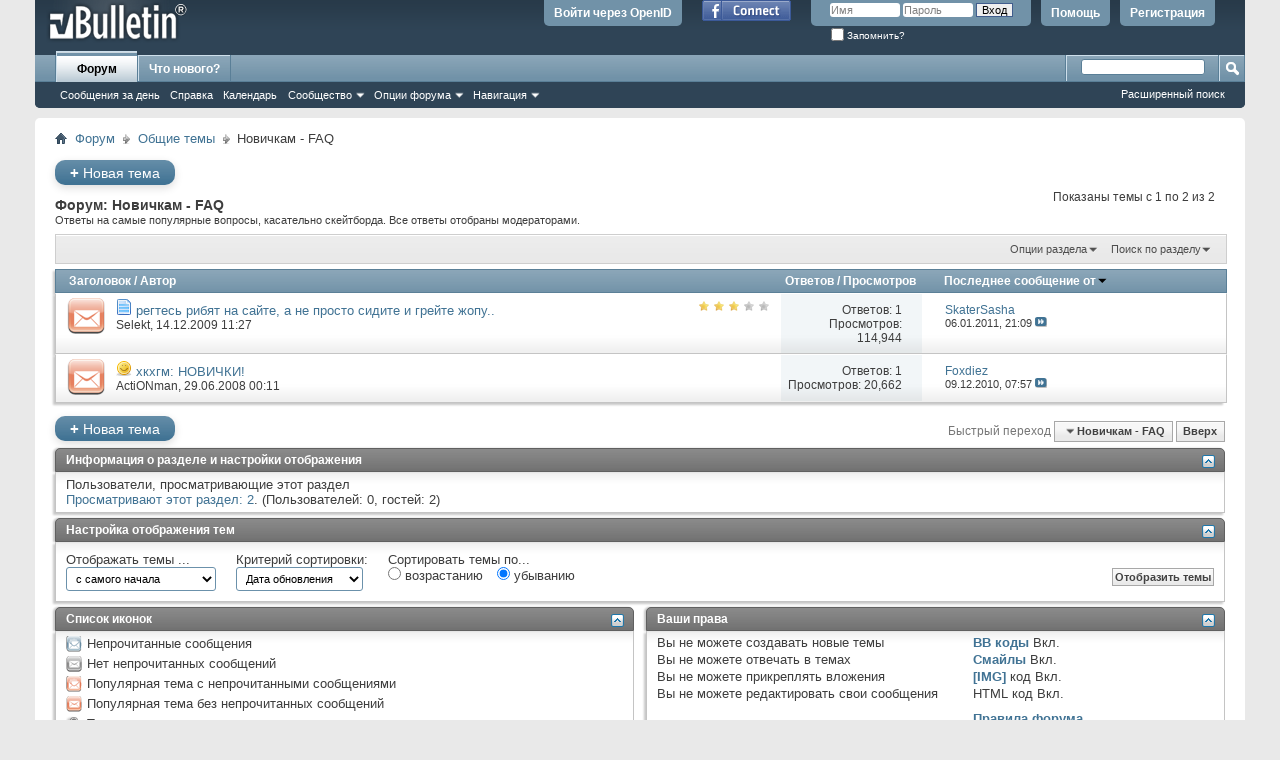

--- FILE ---
content_type: text/html; charset=windows-1251
request_url: http://forum.skater.ru/forumdisplay.php?23-%D0%9D%D0%BE%D0%B2%D0%B8%D1%87%D0%BA%D0%B0%D0%BC-FAQ&s=cd979836e2228301a16c36a678028739
body_size: 9749
content:
<!DOCTYPE html PUBLIC "-//W3C//DTD XHTML 1.0 Transitional//EN" "http://www.w3.org/TR/xhtml1/DTD/xhtml1-transitional.dtd">
<html xmlns="http://www.w3.org/1999/xhtml" xmlns:fb="http://www.facebook.com/2008/fbml" dir="ltr" lang="ru" id="vbulletin_html">
<head>
	<meta http-equiv="Content-Type" content="text/html; charset=windows-1251" />
<meta id="e_vb_meta_bburl" name="vb_meta_bburl" content="http://forum.skater.ru" />
<base href="http://forum.skater.ru/" /><!--[if IE]></base><![endif]-->
<meta name="generator" content="vBulletin 4.1.7" />

	<link rel="Shortcut Icon" href="favicon.ico" type="image/x-icon" />


		<meta name="keywords" content="Новичкам - FAQ, vbulletin,forum,bbs,discussion,jelsoft,bulletin board" />
		<meta name="description" content="Ответы на самые популярные вопросы, касательно скейтборда. Все ответы отобраны модераторами." />



	<meta property="fb:app_id" content="243540989045084" />
<meta property="og:site_name" content="Форум Skater.ru" />
<meta property="og:description" content="Skater.ru форум. Скейт, скейтбординг" />
<meta property="og:url" content="http://forum.skater.ru" />
<meta property="og:type" content="website" />




	<script type="text/javascript" src="clientscript/yui/yuiloader-dom-event/yuiloader-dom-event.js?v=417"></script>
	<script type="text/javascript" src="clientscript/yui/connection/connection-min.js?v=417"></script>

<script type="text/javascript">
<!--
	var SESSIONURL = "s=90d4ebf155d814d9dfd3fd59f5ed3933&";
	var SECURITYTOKEN = "guest";
	var IMGDIR_MISC = "images/misc";
	var IMGDIR_BUTTON = "images/buttons";
	var vb_disable_ajax = parseInt("0", 10);
	var SIMPLEVERSION = "417";
	var BBURL = "http://forum.skater.ru";
	var LOGGEDIN = 0 > 0 ? true : false;
	var THIS_SCRIPT = "forumdisplay";
	var RELPATH = "forumdisplay.php?23-%D0%9D%D0%BE%D0%B2%D0%B8%D1%87%D0%BA%D0%B0%D0%BC-FAQ";
	var PATHS = {forum : ""}
// -->
</script>
<script type="text/javascript" src="http://forum.skater.ru/clientscript/vbulletin-core.js?v=417"></script>





	<link rel="stylesheet" type="text/css" href="css.php?styleid=11&amp;langid=6&amp;d=1324325027&amp;td=ltr&amp;sheet=bbcode.css,editor.css,popupmenu.css,reset-fonts.css,vbulletin.css,vbulletin-chrome.css,vbulletin-formcontrols.css," />

	<!--[if lt IE 8]>
	<link rel="stylesheet" type="text/css" href="css.php?styleid=11&amp;langid=6&amp;d=1324325027&amp;td=ltr&amp;sheet=popupmenu-ie.css,vbulletin-ie.css,vbulletin-chrome-ie.css,vbulletin-formcontrols-ie.css,editor-ie.css" />
	<![endif]-->


	<title>Новичкам - FAQ</title>

	
	
	<script type="text/javascript" src="clientscript/vbulletin-read-marker.js?v=417"></script>
	
		<link rel="stylesheet" type="text/css" href="css.php?styleid=11&amp;langid=6&amp;d=1324325027&amp;td=ltr&amp;sheet=toolsmenu.css,forumbits.css,forumdisplay.css,threadlist.css,options.css" />
	

	<!--[if lt IE 8]>
	<script type="text/javascript" src="clientscript/vbulletin-threadlist-ie.js?v=417"></script>
		<link rel="stylesheet" type="text/css" href="css.php?styleid=11&amp;langid=6&amp;d=1324325027&amp;td=ltr&amp;sheet=toolsmenu-ie.css,forumbits-ie.css,forumdisplay-ie.css,threadlist-ie.css,options-ie.css" />
	<![endif]-->
	<link rel="stylesheet" type="text/css" href="css.php?styleid=11&amp;langid=6&amp;d=1324325027&amp;td=ltr&amp;sheet=additional.css" />

</head>

<body>

<div class="above_body"> <!-- closing tag is in template navbar -->
<div id="header" class="floatcontainer doc_header">
	<div><a name="top" href="index.php?s=90d4ebf155d814d9dfd3fd59f5ed3933" class="logo-image"><img src="images/misc/vbulletin4_logo.png" alt="Форум Skater.ru - Powered by vBulletin" /></a></div>
	<div id="toplinks" class="toplinks">
		
			<ul class="nouser">
			
				<li><a href="register.php?s=90d4ebf155d814d9dfd3fd59f5ed3933" rel="nofollow">Регистрация</a></li>
			
				<li><a rel="help" href="faq.php?s=90d4ebf155d814d9dfd3fd59f5ed3933">Помощь</a></li>
				<li>
			<script type="text/javascript" src="clientscript/vbulletin_md5.js?v=417"></script>
			<form id="navbar_loginform" action="login.php?s=90d4ebf155d814d9dfd3fd59f5ed3933&amp;do=login" method="post" onsubmit="md5hash(vb_login_password, vb_login_md5password, vb_login_md5password_utf, 0)">
				<fieldset id="logindetails" class="logindetails">
					<div>
						<div>
					<input type="text" class="textbox default-value" name="vb_login_username" id="navbar_username" size="10" accesskey="u" tabindex="101" value="Имя" />
					<input type="password" class="textbox" tabindex="102" name="vb_login_password" id="navbar_password" size="10" />
					<input type="text" class="textbox default-value" tabindex="102" name="vb_login_password_hint" id="navbar_password_hint" size="10" value="Пароль" style="display:none;" />
					<input type="submit" class="loginbutton" tabindex="104" value="Вход" title="Введите ваше имя пользователя и пароль, чтобы войти, или нажмите кнопку 'Регистрация', чтобы зарегистрироваться." accesskey="s" />
						</div>
					</div>
				</fieldset>
				<div id="remember" class="remember">
					<label for="cb_cookieuser_navbar"><input type="checkbox" name="cookieuser" value="1" id="cb_cookieuser_navbar" class="cb_cookieuser_navbar" accesskey="c" tabindex="103" /> Запомнить?</label>
				</div>

				<input type="hidden" name="s" value="90d4ebf155d814d9dfd3fd59f5ed3933" />
				<input type="hidden" name="securitytoken" value="guest" />
				<input type="hidden" name="do" value="login" />
				<input type="hidden" name="vb_login_md5password" />
				<input type="hidden" name="vb_login_md5password_utf" />
			</form>
			<script type="text/javascript">
			YAHOO.util.Dom.setStyle('navbar_password_hint', "display", "inline");
			YAHOO.util.Dom.setStyle('navbar_password', "display", "none");
			vB_XHTML_Ready.subscribe(function()
			{
			//
				YAHOO.util.Event.on('navbar_username', "focus", navbar_username_focus);
				YAHOO.util.Event.on('navbar_username', "blur", navbar_username_blur);
				YAHOO.util.Event.on('navbar_password_hint', "focus", navbar_password_hint);
				YAHOO.util.Event.on('navbar_password', "blur", navbar_password);
			});
			
			function navbar_username_focus(e)
			{
			//
				var textbox = YAHOO.util.Event.getTarget(e);
				if (textbox.value == 'Имя')
				{
				//
					textbox.value='';
					textbox.style.color='#303030';
				}
			}

			function navbar_username_blur(e)
			{
			//
				var textbox = YAHOO.util.Event.getTarget(e);
				if (textbox.value == '')
				{
				//
					textbox.value='Имя';
					textbox.style.color='#828282';
				}
			}
			
			function navbar_password_hint(e)
			{
			//
				var textbox = YAHOO.util.Event.getTarget(e);
				
				YAHOO.util.Dom.setStyle('navbar_password_hint', "display", "none");
				YAHOO.util.Dom.setStyle('navbar_password', "display", "inline");
				YAHOO.util.Dom.get('navbar_password').focus();
			}

			function navbar_password(e)
			{
			//
				var textbox = YAHOO.util.Event.getTarget(e);
				
				if (textbox.value == '')
				{
					YAHOO.util.Dom.setStyle('navbar_password_hint', "display", "inline");
					YAHOO.util.Dom.setStyle('navbar_password', "display", "none");
				}
			}
			</script>
				</li>
				
					<li id="fb_headerbox" class="hidden">

	<a id="fb_loginbtn" href="#"><img src="images/misc/facebook_login.gif" alt="Платформа Facebook" /></a>

</li>

				
				<li><script src="http://loginza.ru/js/widget.js" type="text/javascript"></script>
<a href="https://loginza.ru/api/widget?token_url=http://forum.skater.ru/vb_loginza.php&provider=vkontakte" class="loginza">Войти через OpenID</a></li>
			</ul>
		
	</div>
	<div class="ad_global_header">
		 
		 
	</div>
	<hr />
</div>

<div id="navbar" class="navbar">
	<ul id="navtabs" class="navtabs floatcontainer">
		
		
			<li class="selected"><a class="navtab" href="index.php?s=90d4ebf155d814d9dfd3fd59f5ed3933">Форум</a>
				<ul class="floatcontainer">
					
					
						
						<li><a href="search.php?s=90d4ebf155d814d9dfd3fd59f5ed3933&amp;do=getdaily&amp;contenttype=vBForum_Post">Сообщения за день</a></li>
						
					
					
					
					
					<li><a rel="help" href="faq.php?s=90d4ebf155d814d9dfd3fd59f5ed3933" accesskey="5">Справка</a></li>
					
					
						<li><a href="calendar.php?s=90d4ebf155d814d9dfd3fd59f5ed3933">Календарь</a></li>
					
					
					
					<li class="popupmenu">
						<a href="javascript://" class="popupctrl" accesskey="6">Сообщество</a>
						<ul class="popupbody popuphover">
							
							
								<li><a href="group.php?s=90d4ebf155d814d9dfd3fd59f5ed3933">Группы</a></li>
							
							
								<li><a href="album.php?s=90d4ebf155d814d9dfd3fd59f5ed3933">Альбомы</a></li>
							
							
							
								<li><a href="memberlist.php?s=90d4ebf155d814d9dfd3fd59f5ed3933">Пользователи</a></li>
							
							
						</ul>
					</li>
					
					
					
					<li class="popupmenu">
						<a href="javascript://" class="popupctrl">Опции форума</a>
						<ul class="popupbody popuphover">
							<li>
								<a href="forumdisplay.php?s=90d4ebf155d814d9dfd3fd59f5ed3933&amp;do=markread&amp;markreadhash=guest" onclick="return confirm('Вы действительно желаете пометить все разделы форума прочитанными? Это действие будет невозможно отменить.')">Все разделы прочитаны</a>
							</li>
                                                        
						</ul>
					</li>
					
					<li class="popupmenu">
						<a href="javascript://" class="popupctrl" accesskey="3">Навигация</a>
						<ul class="popupbody popuphover">
							
							
							<li><a href="showgroups.php?s=90d4ebf155d814d9dfd3fd59f5ed3933" rel="nofollow">
								
									Руководство сайта
								
							</a></li>
							
							
							
							
							
							
						</ul>
					</li>
					
				</ul>

			</li>
		
		
		
			<li><a class="navtab" href="search.php?s=90d4ebf155d814d9dfd3fd59f5ed3933&amp;do=getdaily&amp;contenttype=vBForum_Post" accesskey="2">Что нового?</a></li>
		
		
	</ul>

	
	<div id="globalsearch" class="globalsearch">
		<form action="search.php?s=90d4ebf155d814d9dfd3fd59f5ed3933&amp;do=process" method="post" id="navbar_search" class="navbar_search">
			
			<input type="hidden" name="securitytoken" value="guest" />
			<input type="hidden" name="do" value="process" />
			<span class="textboxcontainer"><span><input type="text" value="" name="query" class="textbox" tabindex="99"/></span></span>
			<span class="buttoncontainer"><span><input type="image" class="searchbutton" src="images/buttons/search.png" name="submit" onclick="document.getElementById('navbar_search').submit;" tabindex="100"/></span></span>
		</form>
		<ul class="navbar_advanced_search">
			<li><a href="search.php?s=90d4ebf155d814d9dfd3fd59f5ed3933" accesskey="4">Расширенный поиск</a></li>
		</ul>
	</div>
	
</div>
</div><!-- closing div for above_body -->

<div class="body_wrapper">
<div id="breadcrumb" class="breadcrumb">
	<ul class="floatcontainer">
		<li class="navbithome"><a href="index.php?s=90d4ebf155d814d9dfd3fd59f5ed3933" accesskey="1"><img src="images/misc/navbit-home.png" alt="Главная" /></a></li>
		
	<li class="navbit"><a href="index.php?s=90d4ebf155d814d9dfd3fd59f5ed3933">Форум</a></li>

	<li class="navbit"><a href="forumdisplay.php?1-%D0%9E%D0%B1%D1%89%D0%B8%D0%B5-%D1%82%D0%B5%D0%BC%D1%8B&amp;s=90d4ebf155d814d9dfd3fd59f5ed3933">Общие темы</a></li>

		
	<li class="navbit lastnavbit"><span>Новичкам - FAQ</span></li>

	</ul>
	<hr />
</div>

 
 





<div id="above_threadlist" class="above_threadlist">
<a href="newthread.php?s=90d4ebf155d814d9dfd3fd59f5ed3933&amp;do=newthread&amp;f=23" rel="nofollow" class="newcontent_textcontrol" id="newthreadlink_top"><span>+</span> Новая тема</a>
	
	<div class="threadpagenav">
		
		<div id="threadpagestats" class="threadpagestats">Показаны темы с 1 по 2 из 2</div>
	</div>
	
</div>
<div id="pagetitle" class="pagetitle">
	<h1>Форум: <span class="forumtitle">Новичкам - FAQ</span></h1>
	<p class="description">Ответы на самые популярные вопросы, касательно скейтборда. Все ответы отобраны модераторами.</p>
</div>

	
	<div id="above_threadlist_controls" class="above_threadlist_controls toolsmenu">
		<div>
		<ul class="popupgroup forumdisplaypopups" id="forumdisplaypopups">
			<li class="popupmenu nohovermenu" id="forumtools">
				<h6><a href="javascript://" class="popupctrl" rel="nofollow">Опции раздела</a></h6>
				<ul class="popupbody popuphover">
					
						<li>
							<a href="newthread.php?s=90d4ebf155d814d9dfd3fd59f5ed3933&amp;do=newthread&amp;f=23" rel="nofollow">
								Создать новую тему&hellip;
							</a>
						</li>
					
						<li>
							<a href="forumdisplay.php?s=90d4ebf155d814d9dfd3fd59f5ed3933&amp;do=markread&amp;f=23&amp;markreadhash=guest" rel="nofollow" onclick="return mark_forum_read(23);">
								Отметить раздел прочитанным
							</a>
						</li>
						
					<li><a href="forumdisplay.php?1-%D0%9E%D0%B1%D1%89%D0%B8%D0%B5-%D1%82%D0%B5%D0%BC%D1%8B&amp;s=90d4ebf155d814d9dfd3fd59f5ed3933" rel="nofollow">Показать родительский раздел</a></li>
				</ul>
			</li>
                        
			<li class="popupmenu nohovermenu forumsearch menusearch" id="forumsearch">
				<h6><a href="javascript://" class="popupctrl">Поиск по разделу</a></h6>
				<form action="search.php?do=process" method="get">
				<ul class="popupbody popuphover">
					<li>
						<input type="text" class="searchbox" name="q" value="Поиск..." />
						<input type="submit" class="button" value="Поиск" />
					</li>
					<li class="formsubmit">
						<div class="submitoptions">
							<label><input type="radio" name="showposts" value="0" checked="checked" /> Отобразить темы</label>
							<label><input type="radio" name="showposts" value="1" /> Отображать сообщения</label>
						</div>
						<div class="advancedsearchlink"><a href="search.php?s=90d4ebf155d814d9dfd3fd59f5ed3933&amp;search_type=1&amp;contenttype=vBForum_Post&amp;forumchoice[]=23" rel="nofollow">Расширенный поиск</a></div>

					</li>
				</ul>
				<input type="hidden" name="s" value="90d4ebf155d814d9dfd3fd59f5ed3933" />
				<input type="hidden" name="securitytoken" value="guest" />
				<input type="hidden" name="do" value="process" />
				<input type="hidden" name="contenttype" value="vBForum_Post" />
				<input type="hidden" name="forumchoice[]" value="23" />
				<input type="hidden" name="childforums" value="1" />
				<input type="hidden" name="exactname" value="1" />
				</form>
			</li>
			



		</ul>
			
		</div>
	</div>
	






<div id="threadlist" class="threadlist">
	<form id="thread_inlinemod_form" action="inlinemod.php?forumid=23" method="post">
		<h2 class="hidden">Темы раздела</h2>

		<div>
			<div class="threadlisthead table">
				<div>
				<span class="threadinfo">
					<span class="threadtitle">
						<a href="forumdisplay.php?23-%D0%9D%D0%BE%D0%B2%D0%B8%D1%87%D0%BA%D0%B0%D0%BC-FAQ&amp;s=90d4ebf155d814d9dfd3fd59f5ed3933&amp;sort=title&amp;order=asc" rel="nofollow">Заголовок</a> /
						<a href="forumdisplay.php?23-%D0%9D%D0%BE%D0%B2%D0%B8%D1%87%D0%BA%D0%B0%D0%BC-FAQ&amp;s=90d4ebf155d814d9dfd3fd59f5ed3933&amp;sort=postusername&amp;order=asc" rel="nofollow">Автор</a>
					</span>
				</span>
				

					<span class="threadstats td"><a href="forumdisplay.php?23-%D0%9D%D0%BE%D0%B2%D0%B8%D1%87%D0%BA%D0%B0%D0%BC-FAQ&amp;s=90d4ebf155d814d9dfd3fd59f5ed3933&amp;sort=replycount&amp;order=desc" rel="nofollow">Ответов</a> / <a href="forumdisplay.php?23-%D0%9D%D0%BE%D0%B2%D0%B8%D1%87%D0%BA%D0%B0%D0%BC-FAQ&amp;s=90d4ebf155d814d9dfd3fd59f5ed3933&amp;sort=views&amp;order=desc" rel="nofollow">Просмотров</a></span>
					<span class="threadlastpost td"><a href="forumdisplay.php?23-%D0%9D%D0%BE%D0%B2%D0%B8%D1%87%D0%BA%D0%B0%D0%BC-FAQ&amp;s=90d4ebf155d814d9dfd3fd59f5ed3933&amp;sort=lastpost&amp;order=asc" rel="nofollow">Последнее сообщение от<img class="sortarrow" src="images/buttons/sortarrow-asc.png" alt="Инвертировать сортировку" border="0" /></a></span>
					
				
				</div>
			</div>

			
			
				<ol id="threads" class="threads">
					<li class="threadbit hot" id="thread_36274">
	<div class="rating3 nonsticky">
		<div class="threadinfo" title="Каждый день по 40 человек не зарегистрированных, люди, человеки, скатеры, регистрируйтесь!! .... Был яб админом, сделал бы сайт закрытым.. так што бы каждая регистрация проверялась..были бы установлены свои личные имена и фамилии.. Так было бы проще познакомиться с тем или иным человеком.. а то...">
			<!--  status icon block -->
			<a class="threadstatus" rel="vB::AJAX" ></a>
		
			<!-- title / author block -->
			<div class="inner">
				<h3 class="threadtitle">
                                       	
						
                                        
                                                <img src="/images/icons/icon1.png" alt="Post" border="0" />
                                        

					
                                        
 					
                                        <a class="title" href="showthread.php?36274-%D1%80%D0%B5%D0%B3%D1%82%D0%B5%D1%81%D1%8C-%D1%80%D0%B8%D0%B1%D1%8F%D1%82-%D0%BD%D0%B0-%D1%81%D0%B0%D0%B9%D1%82%D0%B5-%D0%B0-%D0%BD%D0%B5-%D0%BF%D1%80%D0%BE%D1%81%D1%82%D0%BE-%D1%81%D0%B8%D0%B4%D0%B8%D1%82%D0%B5-%D0%B8-%D0%B3%D1%80%D0%B5%D0%B9%D1%82%D0%B5-%D0%B6%D0%BE%D0%BF%D1%83..&amp;s=90d4ebf155d814d9dfd3fd59f5ed3933" id="thread_title_36274">регтесь рибят на сайте, а не просто сидите и грейте жопу..</a>
				</h3>
						

				<div class="threadmeta">				
					<div class="author">
												
						
							<span class="label"><a href="member.php?19842-Selekt&amp;s=90d4ebf155d814d9dfd3fd59f5ed3933" class="username understate" title="Selekt, 14.12.2009 11:27">Selekt</a>&lrm;,&nbsp;14.12.2009&nbsp;11:27</span>
						
						
						
					</div>
					
				</div>

			</div>				
			<!-- iconinfo -->
			<div class="threaddetails td">
				<div class="threaddetailicons">
					
					
					
					
					
					
				</div>
			</div>
		</div>
		
		<!-- threadstats -->
		
		<ul class="threadstats td alt" title="">
			
				<li>Ответов: <a href="misc.php?do=whoposted&amp;t=36274" onclick="who(36274); return false;" class="understate">1</a></li>
				<li>Просмотров: 114,944</li>
			
			<li class="hidden">Рейтинг3 / 5</li>
		</ul>
							
		<!-- lastpost -->
		<dl class="threadlastpost td">
		
			<dt class="lastpostby hidden">Последнее сообщение от</dt>
			<dd><div class="popupmenu memberaction">
	<a class="username offline popupctrl" href="member.php?29782-SkaterSasha&amp;s=90d4ebf155d814d9dfd3fd59f5ed3933" title="SkaterSasha вне форума"><strong>SkaterSasha</strong></a>
	<ul class="popupbody popuphover memberaction_body">
		<li class="left">
			<img src="images/site_icons/profile.png" alt="" />
			<a href="member.php?29782-SkaterSasha&amp;s=90d4ebf155d814d9dfd3fd59f5ed3933">
				Просмотр профиля
			</a>
		</li>
		
		<li class="right">
			<img src="images/site_icons/forum.png" alt="" />
			<a href="search.php?s=90d4ebf155d814d9dfd3fd59f5ed3933&amp;do=finduser&amp;userid=29782&amp;contenttype=vBForum_Post&amp;showposts=1" rel="nofollow">
				Сообщения форума
			</a>
		</li>
		
		
		
		
		
		
		
		

		

		
		
	</ul>
</div>
</dd>
			<dd>06.01.2011, <span class="time">21:09</span>
			<a href="showthread.php?36274-%D1%80%D0%B5%D0%B3%D1%82%D0%B5%D1%81%D1%8C-%D1%80%D0%B8%D0%B1%D1%8F%D1%82-%D0%BD%D0%B0-%D1%81%D0%B0%D0%B9%D1%82%D0%B5-%D0%B0-%D0%BD%D0%B5-%D0%BF%D1%80%D0%BE%D1%81%D1%82%D0%BE-%D1%81%D0%B8%D0%B4%D0%B8%D1%82%D0%B5-%D0%B8-%D0%B3%D1%80%D0%B5%D0%B9%D1%82%D0%B5-%D0%B6%D0%BE%D0%BF%D1%83..&amp;s=90d4ebf155d814d9dfd3fd59f5ed3933&amp;p=645306#post645306" class="lastpostdate understate" title="К последнему сообщению"><img src="images/buttons/lastpost-right.png" alt="К последнему сообщению" /></a>
			</dd>
		
		</dl>

		
		
		
		
	</div>
</li><li class="threadbit hot" id="thread_28268">
	<div class="rating0 nonsticky">
		<div class="threadinfo" title="вообшем даже не знаю зачем создан бы этот раздел но всеже: 
1) регьтесь на сайте если ктонь желает чтобы ему помогли(вродь по другому никак) 
 
2) прежде чем создать тему ЖЕлательно посмотреть не было ли этой темы в поиске 
 
3) в разделе трюки куча всего как че делать так что прежде того как...">
			<!--  status icon block -->
			<a class="threadstatus" rel="vB::AJAX" ></a>
		
			<!-- title / author block -->
			<div class="inner">
				<h3 class="threadtitle">
                                       	
						
                                        
                                                <img src="/images/icons/icon7.png" alt="Smile" border="0" />
                                        

					
                                        
 					
                                        <a class="title" href="showthread.php?28268-%D1%85%D0%BA%D1%85%D0%B3%D0%BC-%D0%9D%D0%9E%D0%92%D0%98%D0%A7%D0%9A%D0%98%21&amp;s=90d4ebf155d814d9dfd3fd59f5ed3933" id="thread_title_28268">хкхгм: НОВИЧКИ!</a>
				</h3>
						

				<div class="threadmeta">				
					<div class="author">
												
						
							<span class="label"><a href="member.php?15946-ActiONman&amp;s=90d4ebf155d814d9dfd3fd59f5ed3933" class="username understate" title="ActiONman, 29.06.2008 00:11">ActiONman</a>&lrm;,&nbsp;29.06.2008&nbsp;00:11</span>
						
						
						
					</div>
					
				</div>

			</div>				
			<!-- iconinfo -->
			<div class="threaddetails td">
				<div class="threaddetailicons">
					
					
					
					
					
					
				</div>
			</div>
		</div>
		
		<!-- threadstats -->
		
		<ul class="threadstats td alt" title="">
			
				<li>Ответов: <a href="misc.php?do=whoposted&amp;t=28268" onclick="who(28268); return false;" class="understate">1</a></li>
				<li>Просмотров: 20,662</li>
			
			<li class="hidden">Рейтинг0 / 5</li>
		</ul>
							
		<!-- lastpost -->
		<dl class="threadlastpost td">
		
			<dt class="lastpostby hidden">Последнее сообщение от</dt>
			<dd><div class="popupmenu memberaction">
	<a class="username offline popupctrl" href="member.php?30414-Foxdiez&amp;s=90d4ebf155d814d9dfd3fd59f5ed3933" title="Foxdiez вне форума"><strong>Foxdiez</strong></a>
	<ul class="popupbody popuphover memberaction_body">
		<li class="left">
			<img src="images/site_icons/profile.png" alt="" />
			<a href="member.php?30414-Foxdiez&amp;s=90d4ebf155d814d9dfd3fd59f5ed3933">
				Просмотр профиля
			</a>
		</li>
		
		<li class="right">
			<img src="images/site_icons/forum.png" alt="" />
			<a href="search.php?s=90d4ebf155d814d9dfd3fd59f5ed3933&amp;do=finduser&amp;userid=30414&amp;contenttype=vBForum_Post&amp;showposts=1" rel="nofollow">
				Сообщения форума
			</a>
		</li>
		
		
		
		
		
		
		
		

		

		
		
	</ul>
</div>
</dd>
			<dd>09.12.2010, <span class="time">07:57</span>
			<a href="showthread.php?28268-%D1%85%D0%BA%D1%85%D0%B3%D0%BC-%D0%9D%D0%9E%D0%92%D0%98%D0%A7%D0%9A%D0%98%21&amp;s=90d4ebf155d814d9dfd3fd59f5ed3933&amp;p=644769#post644769" class="lastpostdate understate" title="К последнему сообщению"><img src="images/buttons/lastpost-right.png" alt="К последнему сообщению" /></a>
			</dd>
		
		</dl>

		
		
		
		
	</div>
</li>
				</ol>
			
		</div>
		<hr />

		<div class="noinlinemod forumfoot">
		
		</div>

		<input type="hidden" name="url" value="" />
		<input type="hidden" name="s" value="90d4ebf155d814d9dfd3fd59f5ed3933" />
		<input type="hidden" name="securitytoken" value="guest" />
		<input type="hidden" name="forumid" value="23" />
	</form>
</div>



<div id="below_threadlist" class="noinlinemod below_threadlist">
	
		<a href="newthread.php?s=90d4ebf155d814d9dfd3fd59f5ed3933&amp;do=newthread&amp;f=23" rel="nofollow" class="newcontent_textcontrol" id="newthreadlink_bottom"><span>+</span> Новая тема</a>
	
	<div class="threadpagenav">
		
		<div class="clear"></div>
<div class="navpopupmenu popupmenu nohovermenu" id="forumdisplay_navpopup">
	
		<span class="shade">Быстрый переход</span>
		<a href="forumdisplay.php?23-%D0%9D%D0%BE%D0%B2%D0%B8%D1%87%D0%BA%D0%B0%D0%BC-FAQ&amp;s=90d4ebf155d814d9dfd3fd59f5ed3933" class="popupctrl"><span class="ctrlcontainer">Новичкам - FAQ</span></a>
		<a href="forumdisplay.php?23-%D0%9D%D0%BE%D0%B2%D0%B8%D1%87%D0%BA%D0%B0%D0%BC-FAQ#top" class="textcontrol" onclick="document.location.hash='top';return false;">Вверх</a>
	
	<ul class="navpopupbody popupbody popuphover">
		
		<li class="optionlabel">Навигация</li>
		<li><a href="usercp.php?s=90d4ebf155d814d9dfd3fd59f5ed3933">Кабинет</a></li>
		<li><a href="private.php?s=90d4ebf155d814d9dfd3fd59f5ed3933">Личные сообщения</a></li>
		<li><a href="subscription.php?s=90d4ebf155d814d9dfd3fd59f5ed3933">Подписки</a></li>
		<li><a href="online.php?s=90d4ebf155d814d9dfd3fd59f5ed3933">Кто на сайте</a></li>
		<li><a href="search.php?s=90d4ebf155d814d9dfd3fd59f5ed3933">Поиск по форуму</a></li>
		<li><a href="index.php?s=90d4ebf155d814d9dfd3fd59f5ed3933">Главная страница форума</a></li>
		
			<li class="optionlabel">Форум</li>
			
		
			
				<li><a href="forumdisplay.php?1-%D0%9E%D0%B1%D1%89%D0%B8%D0%B5-%D1%82%D0%B5%D0%BC%D1%8B&amp;s=90d4ebf155d814d9dfd3fd59f5ed3933">Общие темы</a>
					<ol class="d1">
						
		
			
				<li><a href="forumdisplay.php?6-%D0%9F%D1%80%D0%BE-%D1%81%D0%BA%D0%B5%D0%B9%D1%82%D0%B1%D0%BE%D1%80%D0%B4%D0%B8%D0%BD%D0%B3&amp;s=90d4ebf155d814d9dfd3fd59f5ed3933">Про скейтбординг</a></li>
			
		
			
				<li><a href="forumdisplay.php?22-%D0%A2%D1%80%D1%8E%D0%BA%D0%B8&amp;s=90d4ebf155d814d9dfd3fd59f5ed3933">Трюки</a></li>
			
		
			
				<li><a href="forumdisplay.php?18-%D0%9F%D0%BE%D0%BA%D1%83%D0%BF%D0%BA%D0%B8&amp;s=90d4ebf155d814d9dfd3fd59f5ed3933">Покупки</a></li>
			
		
			
				<li><a href="forumdisplay.php?10-%D0%92%D0%B8%D0%B4%D0%B5%D0%BE-%D0%B8-%D0%A4%D0%BE%D1%82%D0%BE&amp;s=90d4ebf155d814d9dfd3fd59f5ed3933">Видео и Фото</a></li>
			
		
			
				<li><a href="forumdisplay.php?33-%D0%9C%D1%83%D0%B7%D1%8B%D0%BA%D0%B0&amp;s=90d4ebf155d814d9dfd3fd59f5ed3933">Музыка</a></li>
			
		
			
				<li><a href="forumdisplay.php?23-%D0%9D%D0%BE%D0%B2%D0%B8%D1%87%D0%BA%D0%B0%D0%BC-FAQ&amp;s=90d4ebf155d814d9dfd3fd59f5ed3933">Новичкам - FAQ</a></li>
			
		
			
				<li><a href="forumdisplay.php?8-%D0%9D%D0%B5%D1%81%D0%BA%D0%B5%D0%B9%D1%82%D0%BE%D0%B2%D1%8B%D0%B5-%D1%80%D0%B0%D0%B7%D0%B3%D0%BE%D0%B2%D0%BE%D1%80%D1%8B&amp;s=90d4ebf155d814d9dfd3fd59f5ed3933">Нескейтовые разговоры</a></li>
			
		
			
				<li><a href="forumdisplay.php?21-%D0%94%D1%80%D1%83%D0%B3%D0%BE%D0%B9-%D0%AD%D0%BA%D1%81%D1%82%D1%80%D0%B8%D0%BC&amp;s=90d4ebf155d814d9dfd3fd59f5ed3933">Другой Экстрим</a>
					<ol class="d2">
						
		
			
				<li><a href="forumdisplay.php?34-%D0%A1%D0%BD%D0%BE%D1%83%D0%B1%D0%BE%D1%80%D0%B4&amp;s=90d4ebf155d814d9dfd3fd59f5ed3933">Сноуборд</a></li>
			
		
			
				<li><a href="forumdisplay.php?37-%D0%A4%D0%B8%D0%BD%D0%B3%D0%B5%D1%80%D0%B1%D0%BE%D1%80%D0%B4&amp;s=90d4ebf155d814d9dfd3fd59f5ed3933">Фингерборд</a></li>
			
		
			
				<li><a href="forumdisplay.php?35-%D0%A1%D0%BD%D0%BE%D1%83%D1%81%D0%BA%D0%B5%D0%B9%D1%82&amp;s=90d4ebf155d814d9dfd3fd59f5ed3933">Сноускейт</a></li>
			
		
			
					</ol>
				</li>
			
		
			
				<li><a href="forumdisplay.php?3-Skater.ru-%D0%BA%D0%B0%D0%BA-%D0%BE%D0%BD-%D0%B5%D1%81%D1%82%D1%8C&amp;s=90d4ebf155d814d9dfd3fd59f5ed3933">Skater.ru: как он есть</a></li>
			
		
			
					</ol>
				</li>
			
		
			
				<li><a href="forumdisplay.php?28-%D0%9E%D0%B1%D1%81%D1%83%D0%B6%D0%B4%D0%B5%D0%BD%D0%B8%D0%B5-%D0%BC%D0%B0%D1%82%D0%B5%D1%80%D0%B8%D0%B0%D0%BB%D0%BE%D0%B2-Skater.ru&amp;s=90d4ebf155d814d9dfd3fd59f5ed3933">Обсуждение материалов Skater.ru</a>
					<ol class="d1">
						
		
			
				<li><a href="forumdisplay.php?29-%D0%9D%D0%BE%D0%B2%D0%BE%D1%81%D1%82%D0%B8-%D1%81%D1%82%D0%B0%D1%82%D1%8C%D0%B8&amp;s=90d4ebf155d814d9dfd3fd59f5ed3933">Новости, статьи</a></li>
			
		
			
				<li><a href="forumdisplay.php?30-%D0%A4%D0%BE%D1%82%D0%BE&amp;s=90d4ebf155d814d9dfd3fd59f5ed3933">Фото</a></li>
			
		
			
				<li><a href="forumdisplay.php?32-%D0%92%D0%B8%D0%B4%D0%B5%D0%BE&amp;s=90d4ebf155d814d9dfd3fd59f5ed3933">Видео</a></li>
			
		
			
				<li><a href="forumdisplay.php?36-%D0%9C%D0%B5%D1%81%D1%82%D0%B0-%D0%BA%D0%B0%D1%82%D0%B0%D0%BD%D0%B8%D1%8F&amp;s=90d4ebf155d814d9dfd3fd59f5ed3933">Места катания</a></li>
			
		
			
					</ol>
				</li>
			
		
			
				<li><a href="forumdisplay.php?12-%D0%93%D0%BE%D1%80%D0%BE%D0%B4%D0%B0-%D0%A0%D0%BE%D1%81%D1%81%D0%B8%D0%B8&amp;s=90d4ebf155d814d9dfd3fd59f5ed3933">Города России</a>
					<ol class="d1">
						
		
			
				<li><a href="forumdisplay.php?14-%D0%9C%D0%BE%D1%81%D0%BA%D0%B2%D0%B0&amp;s=90d4ebf155d814d9dfd3fd59f5ed3933">Москва</a></li>
			
		
			
				<li><a href="forumdisplay.php?15-%D0%9F%D0%B8%D1%82%D0%B5%D1%80&amp;s=90d4ebf155d814d9dfd3fd59f5ed3933">Питер</a></li>
			
		
			
				<li><a href="forumdisplay.php?31-%D0%9A%D0%B0%D0%B7%D0%B0%D0%BD%D1%8C&amp;s=90d4ebf155d814d9dfd3fd59f5ed3933">Казань</a></li>
			
		
			
				<li><a href="forumdisplay.php?24-%D0%92%D0%BB%D0%B0%D0%B4%D0%B8%D0%B2%D0%BE%D1%81%D1%82%D0%BE%D0%BA&amp;s=90d4ebf155d814d9dfd3fd59f5ed3933">Владивосток</a></li>
			
		
			
				<li><a href="forumdisplay.php?25-%D0%90%D1%80%D1%85%D0%B0%D0%BD%D0%B3%D0%B5%D0%BB%D1%8C%D1%81%D0%BA&amp;s=90d4ebf155d814d9dfd3fd59f5ed3933">Архангельск</a></li>
			
		
			
				<li><a href="forumdisplay.php?26-%D0%9F%D0%B5%D1%80%D0%BC%D1%8C&amp;s=90d4ebf155d814d9dfd3fd59f5ed3933">Пермь</a></li>
			
		
			
				<li><a href="forumdisplay.php?27-%D0%9D%D0%BE%D0%B2%D0%BE%D1%81%D0%B8%D0%B1%D0%B8%D1%80%D1%81%D0%BA&amp;s=90d4ebf155d814d9dfd3fd59f5ed3933">Новосибирск</a></li>
			
		
			
				<li><a href="forumdisplay.php?16-%D0%94%D1%80%D1%83%D0%B3%D0%B8%D0%B5-%D0%B3%D0%BE%D1%80%D0%BE%D0%B4%D0%B0&amp;s=90d4ebf155d814d9dfd3fd59f5ed3933">Другие города</a></li>
			
		
			
					</ol>
				</li>
			
		
			
				<li><a href="forumdisplay.php?2-%D0%A7%D0%B0%D1%81%D1%82%D0%BD%D1%8B%D0%B5-%D0%BE%D0%B1%D1%8A%D1%8F%D0%B2%D0%BB%D0%B5%D0%BD%D0%B8%D1%8F&amp;s=90d4ebf155d814d9dfd3fd59f5ed3933">Частные объявления</a>
					<ol class="d1">
						
		
			
				<li><a href="forumdisplay.php?4-%D0%9F%D1%80%D0%BE%D0%B4%D0%B0%D0%BC-%D0%9A%D1%83%D0%BF%D0%BB%D1%8E-%D0%9E%D0%B1%D0%BC%D0%B5%D0%BD%D1%8F%D1%8E&amp;s=90d4ebf155d814d9dfd3fd59f5ed3933">Продам / Куплю / Обменяю</a></li>
			
		
			
					</ol>
				</li>
			
		
		
	</ul>
</div>
<div class="clear"></div>
	</div>
</div>

<div id="forum_info_options" class="forum_info block">
	
	<div class="collapse">
		<a class="collapse" id="collapse_forum_info" href="forumdisplay.php?23-%D0%9D%D0%BE%D0%B2%D0%B8%D1%87%D0%BA%D0%B0%D0%BC-FAQ#top"><img src="images/buttons/collapse_40b.png" alt="" /></a>
		<h4 class="forumoptiontitle blockhead">Информация о разделе и настройки отображения</h4>
	</div>
	<div id="forum_info" class="forum_info_block blockbody formcontrols">
		
		
			<div id="forum_onlineusers" class="forum_info_subblock">
				<h5>Пользователи, просматривающие этот раздел</h5>
				<div>
					<p><a href="online.php">Просматривают этот раздел: 2</a>. (Пользователей: 0, гостей: 2)</p>
					<ol class="commalist">
						
					</ol>
				</div>
			</div>
		
	</div>
	

	 
	

	<div class="collapse">
		<a class="collapse" id="collapse_forum_options" href="forumdisplay.php?23-%D0%9D%D0%BE%D0%B2%D0%B8%D1%87%D0%BA%D0%B0%D0%BC-FAQ#top"><img src="images/buttons/collapse_40b.png" alt="" /></a>
		<h4 class="forumoptiontitle blockhead">Настройка отображения тем</h4>
	</div>
	<div id="forum_options" class="forum_info_form_block">
		<form id="forum_display_options" action="forumdisplay.php" method="get" class="forum_info_form blockbody formcontrols floatcontainer">
			<input type="hidden" name="s" value="90d4ebf155d814d9dfd3fd59f5ed3933" />
			<input type="hidden" name="f" value="23" />
			<input type="hidden" name="page" value="1" />
			<input type="hidden" name="pp" value="40" />
			<div>
				<div class="options_input_block">
					<label for="sel_daysprune">Отображать темы ...</label>
					<select class="primary" id="sel_daysprune" name="daysprune">
						<option value="1" >за последний день</option>
						<option value="2" >за последние 2 дня</option>
						<option value="7" >за последнюю неделю</option>
						<option value="10" >за последние 10 дней</option>
						<option value="14" >за последние 2 недели</option>
						<option value="30" >за последний месяц</option>
						<option value="45" >за последние 45 дней</option>
						<option value="60" >за последние 2 месяца</option>
						<option value="75" >за последние 75 дней</option>
						<option value="100" >за последние 100 дней</option>
						<option value="365" >за последний год</option>
						<option value="-1" selected="selected">с самого начала</option>
					</select>
					<p class="description">Используйте этот фильтр, чтобы отобразить темы, не старше определённого количества дней.</p>
				</div>
				<div class="options_input_block">
					<label for="sel_sort">Критерий сортировки:</label>
					<select class="primary" id="sel_sort" name="sort">
						<option value="title" >Название</option>
						<option value="lastpost" selected="selected">Дата обновления</option>
						<option value="dateline" >Дата начала темы</option>
						<option value="replycount" >Число ответов</option>
						<option value="views" >Число просмотров</option>
						<option value="postusername" >Автор</option>
						<option value="voteavg" >Рейтинг темы</option>
					</select>
					<p class="description">Позволяет вам выбрать данные, по которым будет сортироваться список тем.</p>
				</div>
				
				<!-- Group of Radio Buttons -->
				<div class="options_input_block">
					<p class="label">Сортировать темы по...</p>
					<ul class="checkradio group">
						<li><label for="radio_asc"><input type="radio" name="order" id="radio_asc" value="asc"  /> возрастанию</label></li>
						<li><label for="radio_dsc"><input type="radio" name="order" id="radio_dsc" value="desc" checked="checked" /> убыванию</label></li>
					</ul>
					<p class="description">Помните: если сортировать по дате и "по убыванию", то самые новые результаты будут отображены первыми.</p>
				</div>
				
			</div>
			<div class="options_input_wrapper">
				<div class="options_input_block">
					<div class="group">
						<input type="submit" class="button" value="Отобразить темы" />
					</div>
				</div>
			</div>
		</form>
	</div>
	
	<div class="options_block_container">
	
		<div class="options_block">
		<div class="collapse">
			<a class="collapse" id="collapse_forum_icon_legend" href="forumdisplay.php?23-%D0%9D%D0%BE%D0%B2%D0%B8%D1%87%D0%BA%D0%B0%D0%BC-FAQ#top"><img src="images/buttons/collapse_40b.png" alt="" /></a>
			<h4 class="blockhead">Список иконок</h4>
		</div>
		<div id="forum_icon_legend" class="forum_info_block blockbody formcontrols">
			<dl id="icon_legends" class="forum_info_subblock icon_legends">
				<dt><img src="images/statusicon/thread_new-16.png" alt="Непрочитанные сообщения" /></dt><dd>Непрочитанные сообщения</dd>
				<dt><img src="images/statusicon/thread-16-right.png" alt="Нет непрочитанных сообщений" /></dt><dd>Нет непрочитанных сообщений</dd>
				
				<dt><img src="images/statusicon/thread_hot_new-16.png" alt="Более 50 ответов или 200 просмотров" /></dt><dd>Популярная тема с непрочитанными сообщениями</dd>
				<dt><img src="images/statusicon/thread_hot-16.png" alt="Более 50 ответов или 200 просмотров" /></dt><dd>Популярная тема без непрочитанных сообщений</dd>
				
				<dt><img src="images/statusicon/thread_lock-16.png" alt="Закрытая тема" /></dt><dd>Тема закрыта</dd>
				<dt><img src="images/statusicon/thread_dot-16-right.png" alt="Тема содержит сообщения, написанные вами" /></dt><dd>В этой теме есть ваши сообщения</dd>
			</dl>
		</div>
	</div>
	<div class="options_block2">
		<div class="collapse">
			<a class="collapse" id="collapse_posting_rules" href="forumdisplay.php?23-%D0%9D%D0%BE%D0%B2%D0%B8%D1%87%D0%BA%D0%B0%D0%BC-FAQ#top"><img src="images/buttons/collapse_40b.png" alt="" /></a>
			<h4 class="blockhead">Ваши права</h4>
		</div>
		<div id="posting_rules" class="forum_info_block blockbody formcontrols floatcontainer">
			
<div id="forumrules" class="info_subblock">

	<ul class="youcandoblock">
		<li>Вы <strong>не можете</strong> создавать новые темы</li>
		<li>Вы <strong>не можете</strong> отвечать в темах</li>
		<li>Вы <strong>не можете</strong> прикреплять вложения</li>
		<li>Вы <strong>не можете</strong> редактировать свои сообщения</li>
	</ul>
	<div class="bbcodeblock">
		<ul>
			<li><a href="misc.php?s=90d4ebf155d814d9dfd3fd59f5ed3933&amp;do=bbcode" target="_blank">BB коды</a> <strong>Вкл.</strong></li>
			<li><a href="misc.php?s=90d4ebf155d814d9dfd3fd59f5ed3933&amp;do=showsmilies" target="_blank">Смайлы</a> <strong>Вкл.</strong></li>
			<li><a href="misc.php?s=90d4ebf155d814d9dfd3fd59f5ed3933&amp;do=bbcode#imgcode" target="_blank">[IMG]</a> код <strong>Вкл.</strong></li>
			<li>HTML код <strong>Вкл.</strong></li>
		</ul>
	</div>
	<p class="rules_link"><a href="misc.php?s=90d4ebf155d814d9dfd3fd59f5ed3933&amp;do=showrules" target="_blank">Правила форума</a></p>

</div>

		</div>
	</div>
	
	</div>
</div>


<div style="clear: left">
   
   
</div>

<div id="footer" class="floatcontainer footer">

	<form action="index.php" method="get" id="footer_select" class="footer_select">

			
		
		
		
	</form>

	<ul id="footer_links" class="footer_links">
		<li><a href="sendmessage.php?s=90d4ebf155d814d9dfd3fd59f5ed3933" rel="nofollow" accesskey="9">Обратная связь</a></li>
		<li><a href="http://skater.ru/">Skater.ru</a></li>
		
		
		<li><a href="archive/index.php?s=90d4ebf155d814d9dfd3fd59f5ed3933">Архив</a></li>
		
		
		
		<li><a href="forumdisplay.php?23-%D0%9D%D0%BE%D0%B2%D0%B8%D1%87%D0%BA%D0%B0%D0%BC-FAQ#top" onclick="document.location.hash='top'; return false;">Вверх</a></li>
	</ul>
	
	
	
	
	<script type="text/javascript">
	<!--
		// Main vBulletin Javascript Initialization
		vBulletin_init();
	//-->
	</script>
        
</div>
</div> <!-- closing div for body_wrapper -->

<div class="below_body">
<div id="footer_time" class="shade footer_time">Текущее время: <span class="time">03:45</span>. Часовой пояс GMT +4.</div>

<div id="footer_copyright" class="shade footer_copyright">
	<!-- Do not remove this copyright notice -->
	Powered by <a href="http://www.vbulletin.com" id="vbulletinlink">vBulletin&reg;</a> Version 4.1.7 <br />Copyright &copy; 2026 vBulletin Solutions, Inc. All rights reserved.<br />Перевод: <a href="http://www.zcarot.com/" target="_blank">zCarot</a>
	<!-- Do not remove this copyright notice -->	
</div>
<div id="footer_morecopyright" class="shade footer_morecopyright">
	<!-- Do not remove cronimage or your scheduled tasks will cease to function -->
	<img src="http://forum.skater.ru/cron.php?s=90d4ebf155d814d9dfd3fd59f5ed3933&amp;rand=1771890301" alt="" width="1" height="1" border="0" />
	<!-- Do not remove cronimage or your scheduled tasks will cease to function -->
	
</div>

	<div id="fb-root"></div>
<script type="text/javascript" src="http://forum.skater.ru/clientscript/vbulletin_facebook.js?v=417"></script>
<script type="text/javascript" src="https://connect.facebook.net/ru_RU/all.js"></script>

<script type="text/javascript">
<!--
YAHOO.util.Event.onDOMReady(
	function()
	{
		vBfb = new vB_Facebook({
			appid : "243540989045084",
			connected : 0,
			active : 0,
			autoreg : 0,
			feed_newthread : 0,
			feed_postreply : 0,
			feed_blogentry : 0,
			feed_blogcomment : 0,
			feed_newarticle : 0,
			feed_articlecomment : 0
		});
	}
);
-->
</script>


</div>

</body>
</html>

--- FILE ---
content_type: text/css
request_url: http://forum.skater.ru/css.php?styleid=11&langid=6&d=1324325027&td=ltr&sheet=bbcode.css,editor.css,popupmenu.css,reset-fonts.css,vbulletin.css,vbulletin-chrome.css,vbulletin-formcontrols.css,
body_size: 15923
content:
@charset "UTF-8";
/* CSS Document */

.bbcode_container {
	margin:20px;
	margin-top:5px;
	display:block;
}

.bbcode_container .bbcode_desc {
	margin-bottom:2px;
	font-size:11px;
}
/*text-align should alwais be LTR for the CODE blocks*/
.bbcode_container div.bbcode_code,
.bbcode_container pre.bbcode_code {
	margin:0;
	padding:6px;
	border:1px inset;
	text-align:left;
	overflow:scroll;
	direction:ltr;
	background:#f2f6f8  repeat-x;
	/*height:;*/
	font-size:12px;
}

.bbcode_container code.bbcode_code {
	margin:0;
	text-align:left;
	direction:ltr;
	font-size:12px;
}

.bbcode_container code.bbcode_code code {
	white-space:nowrap;
}

.bbcode_container div.bbcode_quote {
	margin:0 10px;
	margin-bottom: 10px;
	-moz-border-radius: 5px;
	-webkit-border-radius: 5px;
	background: #f2f6f8 none   ;
	border-radius: 5px;
	border: 1px solid #417394;
	font: italic  normal 13px Tahoma,Calibri,Verdana,Geneva,sans-serif;
	position: relative;
	top: 0;
}

.bbcode_container .bbcode_quote_container {
	background: transparent url(images/misc/quote-left.png) no-repeat  left;
	display:block;
	width: 9px;
	height: 13px;
	position: absolute;
	top: 5;
	left: -9px;
}

.bbcode_quote div.quote_container {
	-moz-border-radius: 5px;
	-webkit-border-radius: 5px;
	border-radius: 5px;
	padding: 5px 10px 5px 10px;
}

.bbcode_quote .bbcode_postedby img {
	position: relative;
	top: 1px;
}

.bbcode_container div.bbcode_quote.printable {
	background:none;
	border:none;
}

.bbcode_container div.bbcode_quote div.message {
	/*font-style:italic;*/
	padding:8px 0px;
}

/* fix the bug where li's in quotes are floated */
.bbcode_container div.bbcode_quote div.message ol>li, .bbcode_container div.bbcode_quote div.message ul>li{
	float: none;
}

/* from components.css */
.bbcode_postedby {
	font:   normal 12px Tahoma,Calibri,Verdana,Geneva,sans-serif;
}

.bbcode_postedby img {
	margin:0;
}

.texteditor.content .cke_skin_kama textarea.cke_source,
.texteditor textarea {
	font:    13px Tahoma,Calibri,Verdana,Geneva,sans-serif;
	white-space:pre-wrap;
}

.texteditor.forum .cke_skin_kama textarea.cke_source,
.texteditor.forum textarea {
	font:    13px Verdana,Arial,Tahoma,Calibri,Geneva,sans-serif;
	white-space:pre-wrap;
}

.formcontrols .blockrow.texteditor textarea:focus {
	background-color: #FFFFFF;
}

.editor_smiliebox {
	float:right;
	width:125px;
	height:200px;
	_background-color:rgb(244, 244, 244);
	_border:solid 1px #6b91ab;
	padding:0 3px 3px 3px;
}

.editor_smiliebox .blocksubhead {
	padding:0;
	font-size:11px;
	font-weight:normal;
	text-align:center;
	background:#f2f6f8;
	border:solid 1px #6b91ab;
	border-width:1px 0;
}

.editor_smiliebox ul.smiliebox {
	height:190px;
	overflow:hidden;
}

.editor_smiliebox ul.smiliebox li {
	float:left;
	height:20px;
	width:20px;
	margin:2px;
	overflow:hidden;
	position:relative;
	text-align:center;
}

.editor_smiliebox ul.smiliebox li div.table {
	display:table;
	height:100%;
	margin:auto;
	/* IE8 needs the following, see https://connect.microsoft.com/IE/feedback/ViewFeedback.aspx?FeedbackID=425785#tabs */
	table-layout:fixed;
	width:20px;
}

.editor_smiliebox ul.smiliebox li div.tablecell {
	display:table-cell;
	vertical-align:middle;
}

.editor_smiliebox ul.smiliebox li img {
	height:auto;
	max-width:20px;
	width:auto !important;
	cursor: pointer;
}

.editor_smiliebox div.moresmilies {
	text-align:center;
	font-size:11px;
}

.editor_textbox_container {
	width:100%;
	float:left;
	margin:0;
}

.editor_textbox_container.smilie {
	margin-right:-215px;
}

.editor_textbox_smilie {
	margin-right:135px;
}

/* dropdown button */
.cke_skin_kama_container {
	visibility:visible; 
	background: #FFFFFF; // no stylevar
}

.cke_skin_kama_container body {
	min-width: 0;
}

.attachment a {
	padding: 1px 0;
	border: 1px solid #ffffff;
	display: block;
}

.attachment a:hover {
	padding: 1px 0;
	border-color: #316ac5;
	background-color: #dff1ff;
}


.editorpopupbody {
	padding: 5px;
	min-width: 200px;
	max-height:250px;
	overflow-y:auto;
	overflow-x:hidden;
}


.editorpopupbody li.attachment {
	white-space:nowrap;
}

.cke_skin_kama .cke_panel.cke_attach {
	width:250px;
	height:auto;
}

/* attachment click */
.previewthumbactive {
	position: absolute;
	background: url('images/misc/pencil.png') no-repeat top left;
	cursor: pointer;
	border:1px solid red;
	margin:0;
	z-index: 10;
}

img.previewthumb.active {
	cursor: pointer;
	border:1px solid red;
	margin:0;
}

div.attach_insert_all {
	cursor: pointer;
	background-color:rgb(244, 244, 244);
	padding: 2px;
}

/* ie8 width fix */
.cke_browser_ie8 .cke_editor {
	display: block !important;
}

/* disabled background override */
.cke_button .cke_disabled:hover {
	background-color: transparent !important;
}

/* icons */
.cke_skin_kama span:not(.cke_browser_ie) .cke_button .cke_icon {
	background: url('images/editor/sprite.png') no-repeat top left;
}

.cke_skin_kama .cke_browser_ie .cke_button .cke_icon {
	position: relative;
	overflow: hidden;
	width: 16px;
	height: 16px
}

.cke_skin_kama .cke_browser_ie .cke_button .cke_icon_image {
	position: absolute;
	width: 2498px;
	height: 60px;
	background: url('images/editor/sprite.png') no-repeat top left;
}

.cke_skin_kama .cke_browser_ie .cke_button .cke_icon_image.custom {
	background: none;
}

.cke_skin_kama .cke_browser_ie .cke_button a.cke_disabled .cke_icon {
	filter: progid:DXImageTransform.Microsoft.AlphaImageLoader(sizingMethod='scale');
}

.cke_skin_kama .cke_browser_ie .cke_rtl .cke_button a.cke_disabled .cke_icon {
	filter: progid:DXImageTransform.Microsoft.AlphaImageLoader(sizingMethod='scale');
}

.cke_skin_kama .cke_browser_ie .cke_button a.cke_on .cke_icon_image {
	top: 0px;
}

.cke_skin_kama .cke_browser_ie .cke_button a.cke_off .cke_icon_image {
	top: -20px;
}

.cke_skin_kama .cke_browser_ie .cke_button a.cke_disabled .cke_icon_image {
	top: -40px;
	filter: ;
}

/* VBIV-11809 */
.cke_skin_kama .cke_browser_ie .cke_button .cke_button_textcolor .cke_buttonarrow {
	filter: ;
}

.cke_skin_kama .cke_browser_ie .cke_rtl .cke_button a.cke_disabled .cke_icon_image {
	top: -40px;
	filter: ;
}

.cke_skin_kama span:not(.cke_browser_ie) .cke_button_openAttachmentWindow .cke_icon {
	background-position: 0 0;
}
.cke_skin_kama .cke_browser_ie .cke_button_openAttachmentWindow .cke_icon_image {
	left: 0px;
}

.cke_skin_kama span:not(.cke_browser_ie) .cke_button_enhancedsource .cke_icon
{
	background-position: -1597px 0;
}
.cke_skin_kama .cke_browser_ie .cke_button_enhancedsource .cke_icon_image
{
	left: -1597px;
}
.cke_skin_kama .cke_button_enhancedsource .cke_label
{
	/* This displays the "source" text next to the source button!*/
	/*display: inline !important;*/
}

.cke_skin_kama span:not(.cke_browser_ie) .cke_button_pastetext .cke_icon
{
	background-position: -2480px 0;
}
.cke_skin_kama .cke_browser_ie .cke_button_pastetext .cke_icon_image
{
	left: -2480px;
}
.cke_skin_kama span:not(.cke_browser_ie) .cke_button_pastefromword .cke_icon
{
	background-position: -2430px 0;
}
.cke_skin_kama .cke_browser_ie .cke_button_pastefromword .cke_icon_image
{
	left: -2430px;
}
.cke_skin_kama span:not(.cke_browser_ie) .cke_button_removeFormat .cke_icon
{
	background-position: -1447px 0;
}
.cke_skin_kama .cke_browser_ie .cke_button_removeFormat .cke_icon_image
{
	left: -1447px;
}

.cke_skin_kama span:not(.cke_browser_ie) .cke_button_bold .cke_icon
{
	background-position: -50px 0;
}
.cke_skin_kama .cke_browser_ie .cke_button_bold .cke_icon_image
{
	left: -50px;
}

.cke_skin_kama span:not(.cke_browser_ie) .cke_button_italic .cke_icon
{
	background-position: -897px 0;
}
.cke_skin_kama .cke_browser_ie .cke_button_italic .cke_icon_image
{
	left: -897px;
}

.cke_skin_kama span:not(.cke_browser_ie) .cke_button_underline .cke_icon
{
	background-position: -2247px 0;
}
.cke_skin_kama .cke_browser_ie .cke_button_underline .cke_icon_image
{
	left: -2247px;
}

.cke_skin_kama span:not(.cke_browser_ie) .cke_button_subscript .cke_icon
{
	background-position: -2147px 0;
}
.cke_skin_kama .cke_browser_ie .cke_button_subscript .cke_icon_image
{
	left: -2147px;
}

.cke_skin_kama span:not(.cke_browser_ie) .cke_button_superscript .cke_icon
{
	background-position: -2197px 0;
}
.cke_skin_kama .cke_browser_ie .cke_button_superscript .cke_icon_image
{
	left: -2197px;
}

.cke_skin_kama span:not(.cke_browser_ie) .cke_button_table .cke_icon
{
	background-position: -2047px 0;
}
.cke_skin_kama .cke_browser_ie .cke_button_table .cke_icon_image
{
	left: -2047px;
}

.cke_skin_kama span:not(.cke_browser_ie) .cke_button_vbTableProperties .cke_icon
{
	background-position: -1797px 0;
}
.cke_skin_kama .cke_browser_ie .cke_button_vbTableProperties .cke_icon_image
{
	left: -1797px;
}

.cke_skin_kama span:not(.cke_browser_ie) .cke_button_tableDelete .cke_icon
{
	background-position: -1847px 0;
}
.cke_skin_kama .cke_browser_ie .cke_button_tableDelete .cke_icon_image
{
	left: -1847px;
}

.cke_skin_kama span:not(.cke_browser_ie) .cke_button_vbRowInsertBefore .cke_icon
{
	background-position: -1997px 0;
}
.cke_skin_kama .cke_browser_ie .cke_button_vbRowInsertBefore .cke_icon_image
{
	left: -1997px;
}

.cke_skin_kama span:not(.cke_browser_ie) .cke_button_vbRowInsertAfter .cke_icon
{
	background-position: -1947px 0;
}
.cke_skin_kama .cke_browser_ie .cke_button_vbRowInsertAfter .cke_icon_image
{
	left: -1947px;
}

.cke_skin_kama span:not(.cke_browser_ie) .cke_button_vbRowDelete .cke_icon
{
	background-position: -1897px 0;
}
.cke_skin_kama .cke_browser_ie .cke_button_vbRowDelete .cke_icon_image
{
	left: -1897px;
}

.cke_skin_kama span:not(.cke_browser_ie) .cke_button_vbColumnInsertBefore .cke_icon
{
	background-position: -1747px 0;
}
.cke_skin_kama .cke_browser_ie .cke_button_vbColumnInsertBefore .cke_icon_image
{
	left: -1747px;
}

.cke_skin_kama span:not(.cke_browser_ie) .cke_button_vbColumnInsertAfter .cke_icon
{
	background-position: -1697px 0;
}
.cke_skin_kama .cke_browser_ie .cke_button_vbColumnInsertAfter .cke_icon_image
{
	left: -1697px;
}

.cke_skin_kama span:not(.cke_browser_ie) .cke_button_vbColumnDelete .cke_icon
{
	background-position: -1647px 0;
}
.cke_skin_kama .cke_browser_ie .cke_button_vbColumnDelete .cke_icon_image
{
	left: -1647px;
}

.cke_skin_kama span:not(.cke_browser_ie) .cke_button_horizontalrule .cke_icon
{
	background-position: -2097px 0;
}
.cke_skin_kama .cke_browser_ie .cke_button_horizontalrule .cke_icon_image
{
	left: -2097px;
}

.cke_skin_kama span:not(.cke_browser_ie) .cke_button_smiley .cke_icon
{
	background-position: -1497px 0;
}
.cke_skin_kama .cke_browser_ie .cke_button_smiley .cke_icon_image
{
	left: -1497px;
}

.cke_skin_kama span:not(.cke_browser_ie) .cke_button_iespell .cke_icon
{
	background-position: -1547px 0;
}
.cke_skin_kama .cke_browser_ie .cke_button_iespell .cke_icon_image
{
	left: -1547px;
}

.cke_skin_kama span:not(.cke_browser_ie) .cke_button_link .cke_icon
{
	background-position: -300px 0;
}
.cke_skin_kama .cke_browser_ie .cke_button_link .cke_icon_image
{
	left: -300px;
}

.cke_skin_kama span:not(.cke_browser_ie) .cke_button_Email .cke_icon
{
	background-position: -401px 0;
}
.cke_skin_kama .cke_browser_ie .cke_button_Email .cke_icon_image
{
	left: -401px;
}

.cke_skin_kama span:not(.cke_browser_ie) .cke_button_unlink .cke_icon
{
	background-position: -2346px 0;
}
.cke_skin_kama .cke_browser_ie .cke_button_unlink .cke_icon_image
{
	left: -2346px;
}
.cke_skin_kama span:not(.cke_browser_ie) .cke_button_image .cke_icon, .cke_skin_kama span:not(.cke_browser_ie) .cke_button_vbimage .cke_icon
{
	background-position: -747px 0;
}
.cke_skin_kama .cke_browser_ie .cke_button_image .cke_icon_image, .cke_skin_kama .cke_browser_ie .cke_button_vbimage .cke_icon_image
{
	left: -747px;
}

.cke_skin_kama span:not(.cke_browser_ie) .cke_button_videotag .cke_icon
{
	background-position: -2397px 0;
}
.cke_skin_kama .cke_browser_ie .cke_button_videotag .cke_icon_image
{
	left: -2397px;
}

.cke_skin_kama span:not(.cke_browser_ie) .cke_button_Quote .cke_icon
{
	background-position: -1347px 0;
}
.cke_skin_kama .cke_browser_ie .cke_button_Quote .cke_icon_image
{
	left: -1347px;
}

.cke_skin_kama span:not(.cke_browser_ie) .cke_button_Code .cke_icon
{
	background-position: -151px 0;
}
.cke_skin_kama .cke_browser_ie .cke_button_Code .cke_icon_image
{
	left: -151px;
}

.cke_skin_kama span:not(.cke_browser_ie) .cke_button_Html .cke_icon
{
	background-position: -451px 0; 
}
.cke_skin_kama .cke_browser_ie .cke_button_Html .cke_icon_image
{
	left: -451px;
}

.cke_skin_kama span:not(.cke_browser_ie) .cke_button_Php .cke_icon
{
	background-position: -1297px 0;
}
.cke_skin_kama .cke_browser_ie .cke_button_Php .cke_icon_image
{
	left: -1297px;
}

.cke_skin_kama span:not(.cke_browser_ie) .cke_button_PageBreak .cke_icon
{
	background-position: -1147px 0;
}
.cke_skin_kama .cke_browser_ie .cke_button_PageBreak .cke_icon_image
{
	left: -1147px;
}

.cke_skin_kama span:not(.cke_browser_ie) .cke_button_PreviewBreak .cke_icon
{
	background-position: -100px 0;
}
.cke_skin_kama .cke_browser_ie .cke_button_PreviewBreak .cke_icon_image
{
	left: -100px;
}

.cke_skin_kama span:not(.cke_browser_ie) .cke_button_textcolor .cke_icon
{
	background-position: -201px 0;
}
.cke_skin_kama .cke_browser_ie .cke_button_textcolor .cke_icon_image
{
	left: -201px;
}

.cke_skin_kama span:not(.cke_browser_ie) .cke_button_undo .cke_icon
{
	background-position: -2297px 0; 
}
.cke_skin_kama .cke_browser_ie .cke_button_undo .cke_icon_image
{
	left: -2297px;
}

.cke_skin_kama .cke_rtl span:not(.cke_browser_ie) .cke_button_undo .cke_icon
{
	background-position: -1397px 0;
}
.cke_skin_kama .cke_rtl .cke_browser_ie .cke_button_undo .cke_icon_image
{
	left: -1397px;
}

.cke_skin_kama span:not(.cke_browser_ie) .cke_button_redo .cke_icon
{
	background-position: -1397px 0;
}
.cke_skin_kama .cke_browser_ie .cke_button_redo .cke_icon_image
{
	left: -1397px;
}

.cke_skin_kama .cke_rtl span:not(.cke_browser_ie) .cke_button_redo .cke_icon
{
	background-position: -2297px 0; 
}
.cke_skin_kama .cke_rtl .cke_browser_ie .cke_button_redo .cke_icon_image
{
	left: -2297px;
}

.cke_skin_kama .cke_rtl .cke_rcombo {
	float:right;
}

.cke_skin_kama .cke_browser_ie6 .cke_rtl .cke_rcombo,
.cke_skin_kama .cke_browser_ie7 .cke_rtl .cke_rcombo  {
	float:none;
}

.cke_skin_kama span:not(.cke_browser_ie) .cke_button_numberedlist .cke_icon
{
	background-position: -797px 0;
}
.cke_skin_kama .cke_browser_ie .cke_button_numberedlist .cke_icon_image
{
	left: -797px;
}

.cke_skin_kama span:not(.cke_browser_ie) .cke_button_bulletedlist .cke_icon
{
	background-position: -847px 0;
}
.cke_skin_kama .cke_browser_ie .cke_button_bulletedlist .cke_icon_image
{
	left: -847px;
}

.cke_skin_kama span:not(.cke_browser_ie) .cke_button_outdent .cke_icon
{
	background-position: -1097px 0;
}
.cke_skin_kama .cke_browser_ie .cke_button_outdent .cke_icon_image
{
	left: -1097px;
}

.cke_skin_kama span:not(.cke_browser_ie) .cke_button_indent .cke_icon
{
	background-position: -697px 0;
}
.cke_skin_kama .cke_browser_ie .cke_button_indent .cke_icon_image
{
	left: -697px;
}

.cke_skin_kama span:not(.cke_browser_ie) .cke_button_justifyleft .cke_icon
{
	background-position: -997px 0;
}
.cke_skin_kama .cke_browser_ie .cke_button_justifyleft .cke_icon_image
{
	left: -997px;
}

.cke_skin_kama span:not(.cke_browser_ie) .cke_button_justifycenter .cke_icon
{
	background-position: -947px 0;
}
.cke_skin_kama .cke_browser_ie .cke_button_justifycenter .cke_icon_image
{
	left: -947px;
}

.cke_skin_kama span:not(.cke_browser_ie) .cke_button_justifyright .cke_icon
{
	background-position: -1047px 0;
}
.cke_skin_kama .cke_browser_ie .cke_button_justifyright .cke_icon_image
{
	left: -1047px;
}

/* rtl icons */

.cke_skin_kama .cke_rtl span:not(.cke_browser_ie) .cke_button_undo .cke_icon
{
	background-position: -1397px 0;
}
.cke_skin_kama .cke_browser_ie .cke_rtl .cke_button_undo .cke_icon_image
{
	left: -1397px;
}

.cke_skin_kama .cke_rtl span:not(.cke_browser_ie) .cke_button_redo .cke_icon
{
	background-position: -2297px 0; 
}
.cke_skin_kama .cke_browser_ie .cke_rtl .cke_button_redo .cke_icon_image
{
	left: -2297px;
}

.cke_skin_kama .cke_rtl span:not(.cke_browser_ie) .cke_button_outdent .cke_icon
{
		background-position: -697px 0;
}
.cke_skin_kama .cke_browser_ie .cke_rtl .cke_button_outdent .cke_icon_image
{
		left: -697px;
}

.cke_skin_kama .cke_rtl span:not(.cke_browser_ie) .cke_button_indent .cke_icon
{
		background-position: -1097px 0;
}
.cke_skin_kama .cke_browser_ie .cke_rtl .cke_button_indent .cke_icon_image
{
		left: -1097px;
}

.cke_skin_kama .cke_rtl span:not(.cke_browser_ie) .cke_button_columnInsertBefore .cke_icon
{
	background-position: -1697px 0;
}
.cke_skin_kama .cke_browser_ie .cke_rtl .cke_button_columnInsertBefore .cke_icon_image
{
	left: -1697px;
}

.cke_skin_kama .cke_rtl span:not(.cke_browser_ie) .cke_button_columnInsertAfter .cke_icon
{
	background-position: -1747px 0;
}
.cke_skin_kama .cke_browser_ie .cke_rtl .cke_button_columnInsertAfter .cke_icon_image
{
	left: -1747px;
}

.cke_skin_kama .cke_dialog .cke_dialog_ui_labeled_label {
	float:none;
}

.cke_skin_kama .cke_dialog input[type="file"] {
	border:1px inset;
}

.cke_skin_kama div.cke_bottom_restore_autosave {
	position:relative;
}

.cke_skin_kama div.cke_bottom_restore_autosave .cke_toolgroup {
	height:18px;
	position:absolute;
	top:4px;
	padding:0 3px 0 0;
}

.cke_skin_kama div.cke_bottom_restore_autosave a.restoretext {
	cursor:pointer;
	height:12px;
	background-image:none
}

.cke_skin_kama div.as_ind_container {
	position:relative;
}

.cke_skin_kama div.as_ind_container div {
	background-color:rgb(255, 255, 0);
	right:0;
	position:absolute;
	padding:2px;
	top:-12px;
	font-weight:bold;
}

.cke_skin_kama .cke_toolbox {
	margin-bottom: 5px;
}

/* VBIV-11874 Override CSS so that textarea popup resizes with the dialog */
.cke_skin_kama .cke_dialog .cke_dialog_ui_textarea.cke_pastetext {
	width:auto;
	height:auto;
}

/* Turn off focus outline on mac */
.cke_dialog_tab:focus {
	outline:none;
}

/* Allow size combo to adjust a bit horizontally */
.cke_skin_kama .cke_fontSize span.cke_text {
	max-width:60px;
	min-width:25px;
	width:auto;
	_width:25px;
}




/* CSS Document */
.popupmenu {
	*z-index:999;
	position: relative;
}

.popupmenu a.popupctrl {
	background-image:url(images/misc/black_downward_arrow.png);
	background-position:right center;
	background-repeat:no-repeat;
	padding-right:15px;
	_padding-right:25px;
}

.popupmenu a.popupctrl.nogadget {
	padding-right:0;
	background-image:none;
}

.popupgroup .popupmenu a.popupctrl {
	font-size:11px;
	padding:2px 4px;
	border: 0;
	background-color:transparent;
	text-decoration:none;
	padding-right:15px;
	margin-left:5px;
}

.popupgroup .popupmenu:hover a.popupctrl {
	border:0;
	background-color:transparent;
}

/* see PopupMenu.set_control_style() */
.popupgroup .popupmenu {
	float:left;
}

.blockfoot .popupctrl {
	text-decoration:none;
	padding:2px 6px;
	padding-right:15px;
	-moz-border-radius:0px;
	-webkit-border-radius:0px;
	border-radius:0px;
}

.blockhead .popupctrl {
	color: #ffffff;
}

.blockhead .popupctrl:hover {
	color: #ffffff;
}
.popupbody {
	background:#e1e1e1 url(images/misc/blog/top-highlight.png) repeat-x  ;
	border:1px solid #c4c4c4; 
	padding:2px;
	position:absolute;
	z-index:1000;
	top:1.5em;
	left:0;
	display:none;
	min-width:200px;
}

.popupmenu:hover ul.popuphover {
	display:block;
}

.popupbody li {
	border-top:solid 1px #e1e1e1;
}

.popupbody > li:first-child {
	border-top:none;
}

.popupbody li > a,
.popupbody li > label {
	display:block;
	color: #3E3E3E;
	padding:6.235px 10px;
	background:rgb(255, 255, 255)  bottom repeat-x;
	text-decoration:none;
	text-align:left;
	white-space:nowrap;
	font:   normal 11px Tahoma, Calibri, Verdana, Geneva, sans-serif;
}
.blockhead .popupbody li > a {
	color:#3e3e3e;
}

/* vbmenu_hilite and vbmenu_option are for the ajax popup menus (tags) */
.popupbody li > a:hover,
.popupbody li > label:hover,
.popupbody li.vbmenu_hilite > a {
	background-color:#FFEB90;
	color:#3E3E3E;
}

.popupbody li.vbmenu_hilite, li.vbmenu_option {
	float: none;
	display:list-item;
	width: 100%;
}

.popupbody li.vbmenu_option > a:hover {
	background:rgb(255, 255, 255)  bottom repeat-x;
}

.popupbody li input.searchbox {
	width:180px;
	padding:0px;
	font-size:10pt;
	font-style:italic;
	color:#777777;
}

.popupbody li input.searchbox:focus {
	font-style:normal;
	color:#3e3e3e;
}

.popupbody li.formsubmit {
	text-align:right;
	padding:0px;
	background:transparent;
}

.popupbody li.formsubmit .submitoptions {
	float:left;
	text-align:left;
}

.popupbody li.formsubmit .submitoptions label {
	display:block;
}

.popupbody li.formsubmit .submitoptions label, .popupbody li.formsubmit .advancedsearchlink a {
	color: #3E3E3E
}

.popupbody li.formsubmit.jumptopage > label {
	display:inline;
	background:none;
}

.popupbody li.formsubmit input[type="submit"],
.popupbody li.formsubmit input[type="reset"],
.popupbody li.formsubmit input[type="button"] {
	font:9pt Tahoma, Calibri, Verdana, Geneva, sans-serif;
	padding:2px;
	padding-bottom:1px;
}

.popupbody li.formsubmit input[type="submit"]:hover,
.popupbody li.formsubmit input[type="reset"]:hover,
.popupbody li.formsubmit input[type="button"]:hover {
	color:#417394;
}

.blockhead .popupmenu,
.blocksubhead .popupmenu {
	display:block;
	float: right;
	clear: left;
	text-transform: none;
}

/* MEMBER ACTION DROP-DOWN */
.memberaction.popupmenu {
	position: relative;
	top: 0;
	display: inline-block;
}
.postdetails .memberaction.popupmenu {
	position: static; /* Opera 10.10 Fix */
}
.memberaction.popupmenu a.popupctrl {
	background: none;
	padding: 0;
}
.memberaction_body.popupbody {
	width: 280px;
	background: rgb(255, 255, 255);
	-moz-border-radius-topleft: 5px;
	-moz-border-radius-topright: 5px;
	-moz-border-radius-bottomleft: 5px;
	-moz-border-radius-bottomright: 5px;
	-webkit-border-top-right-radius: 5px;
	-webkit-border-top-left-radius: 5px;
	-webkit-border-bottom-right-radius: 5px;
	-webkit-border-bottom-left-radius: 5px;	
	border-top-right-radius: 5px;
	border-top-left-radius: 5px;
	border-bottom-right-radius: 5px;
	border-bottom-left-radius: 5px;	
	-moz-box-shadow: 0px 4px 7px #777777;
	-webkit-box-shadow: 0px 4px 7px #777777;
	box-shadow: 0px 4px 7px #777777;
}
.memberaction_body.popupbody li {
	border: none;
	width: 140px;
}
.memberaction_body.popupbody li.left {
	float: left;
	clear: left;
}
.memberaction_body.popupbody li.right {
	float: right;
	clear: right;
}
.memberaction_body.popupbody li img {
        float: left;
        padding: 4px;
        position: relative;
        top: -2px;
}
.memberaction_body.popupbody li > a {
	padding: 4px;
}
.memberaction_body.popupbody hr {
	float: left;
	height: 96px;
	width: 0;
	display: inline;
}

/*
Copyright (c) 2009, Yahoo! Inc. All rights reserved.
Code licensed under the BSD License:
http://developer.yahoo.net/yui/license.txt
version: 2.7.0
*/
html{color:#000;background:#FFF;}body,div,dl,dt,dd,ul,ol,li,h1,h2,h3,h4,h5,h6,pre,code,form,fieldset,legend,input,button,textarea,p,blockquote,th,td{margin:0;padding:0;}table{border-collapse:collapse;border-spacing:0;}fieldset,img{border:0;}address,caption,cite,code,dfn,em,strong,th,var,optgroup{font-style:inherit;font-weight:inherit;}del,ins{text-decoration:none;}li{list-style:none;}caption,th{text-align: left;}h1,h2,h3,h4,h5,h6{font-size:100%;font-weight:normal;}q:before,q:after{content:'';}abbr,acronym{border:0;font-variant:normal;}sup{vertical-align:baseline;}sub{vertical-align:baseline;}legend{color:#000;}input,button,textarea,select,optgroup,option{font-family:inherit;font-size:inherit;font-style:inherit;font-weight:inherit;}input,button,textarea,select{*font-size:100%;}body{font:13px/1.231 arial,helvetica,clean,sans-serif;*font-size:small;*font:x-small;}select,input,button,textarea,button{font:99% arial,helvetica,clean,sans-serif;}table{font-size:inherit;font:100%;}pre,code,kbd,samp,tt{font-family:monospace;*font-size:108%;line-height:100%;}


/* CSS Document */

/*THIS*/

html {
	background:#e9e9e9 none   ;
	
}

/* REVERSE SOME YUI RESET STUFF */
em {}
strong {}

/* BASIC PAGE ELEMENTS */

body {
	width:auto;
	min-width:650px;
	max-width:auto;
	margin: 0px 35px 0px 35px;
	font-size:13px;
	color:#3e3e3e;
	line-height:1.230;
}

a:active, a:focus {
	outline: 0;
}

body a {
	color:#417394;
	text-decoration:none;
}
body a:hover,
body a:hover .time,
body a:hover .shade,
body a:hover .understate {
	color:#417394;
	text-decoration:underline;
}

body a.understate,
body a .understate {
	color:inherit;
	text-decoration:none;
	*clear:expression(style.color = parentNode.currentStyle.color, style.clear = "none", 0);
}

.body_wrapper {
	padding: 10px 20px 10px 20px;
	background: rgb(255, 255, 255) none   ;
	-moz-border-radius: 5px;
	-webkit-border-radius: 5px;
	border-radius: 5px;
}

input,
textarea,
button,
select {
	font-family:Tahoma, Calibri, Verdana, Geneva, sans-serif;
}

.button {
	padding: 2.5px 5px;
	font:   bold 11px Tahoma, Calibri, Verdana, Geneva, sans-serif;
	border:1px solid #a8a8a8;
	color:#424242;
	background:#e9e9e9 url(images/gradients/generic_button.png) repeat-x top left;
	-moz-border-radius:0px;
	-webkit-border-radius:0px;
	border-radius:0px;
}

.button:hover {
	background: #efefef url(images/gradients/generic_button.png) repeat-x  ;
	color: #424242;
}
body,
legend {
	font-family:Tahoma, Calibri, Verdana, Geneva, sans-serif;
}

.shade {
	color:#777777;
}

.time {
	color:#3e3e3e;
}

.nocss_label {
	display:none;
}

.normal {
	font-size:13px;
	font-weight:normal;
}

/* BLOCK STUFF */

.block {
	clear:both;
	padding:0;
	color:;
	font:    ;
}

.blockhead {
	font:  normal 12px Tahoma, Calibri, Verdana, Geneva, sans-serif;
	color:#ffffff;
	background:#7192a8 url(images/buttons/newbtn_middle.png) repeat-x  ;
	_background-image: none;
	padding:4px 10px 4px 10px;
	border:1px solid #5a7f97;
	-moz-border-radius-topright: 5px;
	-moz-border-radius-topleft: 5px;
	-webkit-border-top-right-radius: 5px;
	-webkit-border-top-left-radius: 5px;
	border-top-right-radius: 5px;
	border-top-left-radius: 5px;
}

.blockhead h2 {
	font-weight:bold;
}

.blockhead a { color:#ffffff; }
.blockhead a:hover { color:#ffffff; }

.blockhead img {
	margin-bottom: -4px;
}

.blocksubhead {
	font:  normal 12px ;
	color:#3e3e3e;
	background:#e9e9e9 none repeat-x  ;
	padding:4px 10px 4px 10px;
	border-top:1px solid #cecece;
}



.blocksubhead img {
	vertical-align:middle;
}

.blocksubhead a { color:#3e3e3e; text-decoration:none; }
.blocksubhead a:hover { color:#417394; }

.blockhead_info, .blocksubhead_info {
	float:right;
	font-weight:normal;
}

/*.blockhead + */.blockbody { /* not sure why I had this .blockhead + .blockbody selector... need to look out for breakage */
	background:rgb(255, 255, 255) none no-repeat  ;
	padding-left:0px;
	padding-right:0px;
}

.blockrow {
	background:none none   ;
	padding:5px 10px 5px 10px;
	border:  ;
	color:;
	font:    ;
}
.blockrow a { color:; }
.blockrow a:hover { color:; }

.blockfoot, .blocksubfoot {
	display:block;
	clear:both;
	background:#ffffff none   ;
	padding:5px 0px 5px 0px;
	border:0  rgb(102, 204, 0);
	color:;
	font:    ;

}
.blockfoot a { color:; }
.blockfoot a:hover { color:; }

.blockfoot,
.blocksubfoot {
	padding:5px 0px 5px 0px;
}

.blocksubfoot {
	text-align:right;
}
/* END BLOCK STUFF */

/* WYSIWYG */
.wysiwyg_block {
	margin-bottom: 10px;
}

.wysiwyg_block .blockrow:first-child {
	background: transparent url(images/gradients/gradient-greytowhite.png) repeat-x top left;
}

.wysiwyg_block iframe.textbox {
	border: 1px solid #6b91ab;
	background: #f3f7f9 none   ;
	padding-bottom: 0;
}

.wysiwyg_block .formcontrols .blockrow {
	border-top: 0;
}

/* CSS TABLE STUFF */
.table { display:table; table-layout:fixed; }
.thead { width:100%; padding:0; display: table-row; }
.tr    { display:table-row; }
.td    { display:table-cell; }

/* PAGINATION LINKS */

.pagination span {
	display: block;
	float: left;
	clear: right;
}

.pagination span a {
	font:  normal 13px Tahoma, Calibri, Verdana, Geneva, sans-serif;
	border: 1px solid #cedfeb;
	height: 15.99px;
	padding: 2px 4px;
	margin-left: 1px;
	background:#f2f6f8 none   ;
	text-decoration:none;
	color: #417394;
}

.pagination span a:hover {
	border: 1px solid #417394;
}

.pagination span.prev_next a, .pagination span.first_last a {
	position: relative;
	top: -2px;
}

.pagination span.prev_next a img, .pagination span.first_last a img {
	position: relative;
	display: inline;
	top: 3px;
}
.pagination dt.label {
	display:none;
}

.pagination span.selected a {
	background: #759fbb url(images/buttons/newbtn_middle.png) repeat-x  ;
	color: #ffffff;
	border: 1px solid #417394;
	height: 15.99px;
	font-weight:bold;
	padding: 2px 4px;
	margin-left: 1px;
}

.pagination .separator,
.pagination .elipsis {
	background: none;
	border: 0;
}

.pagination .separator:hover {
	border: 0;
}

.pagination li.jumptopage {
	text-align:center;
}


.pagination span a.popupctrl {
	height: 15.99px;
	background: #f2f6f8 url(images/misc/black_downward_arrow.png) no-repeat center left;
	padding-right: 4px;
	padding-left: 18px;
}

.pagination .popupmenu:hover a.popupctrl {
	border: 1px solid #417394;
	color: #3e3e3e;
}

/* TEXT CONTROLS */

.textcontrols a,
a.textcontrol {
	position:relative;
	padding: 3px 5px;
	font:   bold 11px Tahoma, Calibri, Verdana, Geneva, sans-serif;
	line-height: 1.230;
	text-decoration:none;
	border: 1px solid #a8a8a8;
	color: #424242;
	background:#e9e9e9 url(images/gradients/generic_button.png) repeat-x top left;
	-moz-border-radius:0px;
	-webkit-border-radius:0px;
	border-radius:0px;
}

.textcontrols a img,
a.textcontrol img {
	position:absolute;
	bottom:2px;
	left:-2px;
}

.textcontrols a:hover img,
a:hover.textcontrol img {
	position: absolute;
	bottom:2px;
	left:-2px;
}

.textcontrols a:hover,
a:hover.textcontrol {
	background:#efefef url(images/gradients/generic_button.png) repeat-x  ;
	text-decoration:none;
	color: #417394;
}

.textcontrols a:hover,
a:hover.textcontrol {
	text-decoration:none;
}

.blockhead a.textcontrol {
	float:right;
	font:  bold 11px Tahoma, Calibri, Verdana, Geneva, sans-serif;
	margin-top: -4.5px;
	text-transform: none;
}

.blockhead a.textcontrol:hover {
	color: #417394;
}

/* FORUMJUMP (navpopup) */

.navpopupmenu {
	text-align:right;
	float: right;
	display:block;
	padding: 0;
	padding-top: 3px;
	clear: left;
	margin-left: 10px;
	font-size: 12px;
	margin-top: 0;
}

* html .navpopupmenu.popupmenu.nohovermenu a.textcontrol, .navpopupmenu a.textcontrol, .navpopupmenu a.popupctrl, .navpopupmenu.popupmenu.nohovermenu a.textcontrol, .navpopupmenu.popupmenu.nohovermenu a.popupctrl {
	text-decoration:none;
	color: #424242;
	border: 1px solid #a8a8a8;
	background: #e9e9e9 url(images/gradients/generic_button.png) repeat-x top left;
	_background-image: none;
	font:   bold 11px Tahoma, Calibri, Verdana, Geneva, sans-serif;
	padding: 3.3333333333333px 6.6666666666667px;
	-moz-border-radius: 0px;
	-webkit-border-radius: 0px;
	border-radius: 0px;
}

.navpopupmenu a.textcontrol:hover, .navpopupmenu a.popupctrl:hover, .navpopupmenu.popupmenu.nohovermenu a.textcontrol:hover, .navpopupmenu.popupmenu.nohovermenu a.popupctrl:hover {
        background: #efefef url(images/gradients/generic_button.png) repeat-x  ;
        color: #417394;
        _background-image: none;
}

.navpopupmenu .popupctrl .ctrlcontainer {
	background: transparent url(images/misc/black_downward_arrow.png) no-repeat center left;
	padding-left: 15px;
	white-space:nowrap;
}

.navpopupbody {
	width:auto;
	max-height:350px;
	text-align:left;
	*overflow:auto;
	overflow-y:scroll;
	left:auto;
	right:0;
}

.navpopupbody li {
	overflow:hidden;
	min-width: 200px;
}

.navpopupbody li.optionlabel {
	text-align:center;
	font-weight:bold;
	color: #3E3E3E;
}

/**
* Not pretty, but it works...
*/
.navpopupbody .d1  a, option.d1  { text-indent:20px; }
.navpopupbody .d2  a, option.d2  { text-indent:40px; }
.navpopupbody .d3  a, option.d3  { text-indent:60px; }
.navpopupbody .d4  a, option.d4  { text-indent:80px; }
.navpopupbody .d5  a, option.d5  { text-indent:100px; }
.navpopupbody .d6  a, option.d6  { text-indent:120px; }
.navpopupbody .d7  a, option.d7  { text-indent:140px; }
.navpopupbody .d8  a, option.d8  { text-indent:160px; }
.navpopupbody .d9  a, option.d9  { text-indent:180px; }
.navpopupbody .d10 a, option.d10 { text-indent:200px; }
.navpopupbody .d11 a, option.d11 { text-indent:220px; }
.navpopupbody .d12 a, option.d12 { text-indent:240px; }
.navpopupbody .d13 a, option.d13 { text-indent:260px; }
.navpopupbody .d14 a, option.d14 { text-indent:280px; }
.navpopupbody .d15 a, option.d15 { text-indent:300px; }
.navpopupbody .d16 a, option.d16 { text-indent:320px; }
.navpopupbody .d17 a, option.d17 { text-indent:340px; }
.navpopupbody .d18 a, option.d18 { text-indent:360px; }
.navpopupbody .d19 a, option.d19 { text-indent:380px; }
.navpopupbody .d20 a, option.d20 { text-indent:400px; }

/* LEFT / RIGHT DT+DD */

dl.stats.totals {
	float:right;
	padding:5px;
}

dl.stats dt {
	display:inline;
	color:#777777;
}
dl.stats dt:after {
	content:":";
}
dl.stats dd {
	display:inline;
}

/* BLOCK STATS */
dl.statsblock dt {
	display:block;
	float:left;
	clear:left;
	width:25%;
}

dl.statsblock dd {
	display:block;
	float:left;
	margin-left:10px;
}

/* LIGHT-TABS */

dl.tabslight {
	border-bottom:solid 1px #6b91ab;
	padding-left:20px;
	margin-bottom:1em;
	height:23px;
	margin-top:15px;
}

dl.tabslight dt {
	display:none;
}

dl.tabslight dd {
	float:left;
}

dl.tabslight dd a {
	font-size:11px;
	font-weight:bold;
	color:#3e3e3e;
	text-decoration:none;
	text-align:center;

	padding:0 10px;
	min-width:55;
	height:22;
	line-height:22px;
	display:block;

	border:1px solid #6b91ab;
	background-color:#e9e9e9;

	margin-left:-1;
	margin-bottom:-1;

	-moz-border-radius-topleft:5px;
	-moz-border-radius-topright:11px;
	-webkit-border-top-left-radius:3px;
	-webkit-border-top-right-radius:11px;
	border-top-left-radius:3px;
	border-top-right-radius:11px;
}

html>/**/body dl.tabslight dd.selected a,
html>/**/body dl.tabslight dd.selected a:hover {
	position:relative;
	border-bottom: 1px solid transparent;
	background:#f1f3f8 none   ;
}
* dl.tabslight dd.selected a, * dl.tabslight dd.selected a:hover {
	border-bottom: 1px solid transparent;
	background:#f1f3f8 none   ;
}

dl.tabslight dd a:hover {
	color:#417394;
	background:#7192a8 url(images/gradients/selected-tab-gradient-with-top-alpha.png) repeat-x 0 -4px;
}

/* COLUMN SORT LINKS */

.columnsort a,
.columnsort span {
	display:block;
	text-decoration:none;
	white-space:nowrap;
	text-align: left;
}

.columnsort a:hover {
	background-color:#FFEB90;
	text-decoration:none;
	color:inherit;
}

tr.columnsort th {
	white-space:nowrap;
}

/* MISC */

div.collapse {
	position:relative;
}

a.collapse {
	float:right;
	right:10px;
	top:20px;
	position:absolute;
}

.blockhead a.collapse {
	top: 10px;
}

#forumrules {
	margin-bottom: 10px;
	border-bottom: 1px solid #c4c4c4;
	border-left: 1px solid #c4c4c4;
	border-right: 1px solid #c4c4c4;
	border-top: 1px solid rgb(255, 255, 255);
	background: rgb(255, 255, 255) url(images/gradients/gradient-greytowhite.png) repeat-x  ;
}

#forumrules ul.youcandoblock {
	float:left;
	width:55%;
	overflow:hidden;
	margin: 0 10px 10px 0;
}

#forumrules ul.bbcodeblock {
	float:right;
	width:42%;
	text-align:right;
	overflow:hidden;
}

#forumrules .rules_link {
	margin-top: 10px;
	width: 42%;
	padding-left: 55%;
}

.errorblock ul.blockrow.error > li {
	border-bottom:solid 1px #cedfeb;
	padding-bottom:10px;
	margin-bottom:10px;
}

.errorblock ul.blockrow.error li:last-child {
	border-bottom:none;
	padding-bottom:0;
	margin-bottom:0;
}

blockquote.preview {
	font:   13px Tahoma,Calibri,Verdana,Geneva,sans-serif;
}

blockquote.preview.forumcontent {
	font:   13px Verdana,Arial,Tahoma,Calibri,Geneva,sans-serif;
}

blockquote.preview .bbcode_container div.bbcode_code,
blockquote.preview .bbcode_container pre.bbcode_code {
	margin:0;
	padding:6px;
	border:1px inset;
	text-align:left;
	overflow:auto;
	direction:ltr;
	background:#f2f6f8  repeat-x;
	/*height:;*/
	font-size:12px;
}

blockquote.preview .bbcode_container code.bbcode_code {
	margin:0;
	text-align:left;
	direction:ltr;
	font-size:12px;
}

blockquote.preview .bbcode_container code.bbcode_code code {
	white-space:nowrap;
}

blockquote.preview fieldset.postattachlist {
	background:rgb(255, 255, 255)  bottom repeat-x;
	border-top:solid 1px #cedfeb;
	padding-bottom:1em;
}

blockquote.preview .bbcode_container div.bbcode_quote {
	margin:0 10px;
	margin-bottom: 10px;
	-moz-border-radius: 5px;
	-webkit-border-radius: 5px;
	background: #f2f6f8 none   ;
	border-radius: 5px;
	border: 1px solid #417394;
	font: italic  normal 13px Tahoma,Calibri,Verdana,Geneva,sans-serif;
	position: relative;
	top: 0;
}


blockquote.preview .bbcode_container .bbcode_quote_container {
	background: transparent url(images/misc/quote-left.png) no-repeat  left;
	display:block;
	width: 9px;
	height: 13px;
	position: absolute;
	top: 5;
	left: -9px;
}

blockquote.preview .bbcode_quote div.quote_container {
	border-top: 1px solid #fafafa;
	-moz-border-radius: 5px;
	-webkit-border-radius: 5px;
	border-radius: 5px;
	padding: 5px 10px 5px 10px;
}

.attachments {
	border: 1px solid #cecece;
	background: #ececec none   ;
	margin: 20px 30px;
	-moz-border-radius: 5px;
	-webkit-border-radius: 5px;
	border-radius: 5px;
	padding: 5px 10px 5px 10px;
	font-size: 12px;
}

.attachments fieldset {
	margin: 5px 0;
}

.attachments img.inlineimg {
	position: relative;
	top: 2px;
}


blockquote.preview .signature {
	margin-top:1.5em;
	border-top:solid 1px rgb(187,187,187);
	padding-top:0.5em;
}

.commalist li {
	display:inline-block;
}

.commalist li:after {
/*	Comma + &nbsp; */
	content:",\0000A0"; 
}

.commalist li:last-child:after {
	content:"";
}

ul.username li a,
ol.username li a,
a.username {}
.commalist li a.username {
	display:inline;
}


.standard_error {
	max-width:600px;
	margin:0 auto;
	padding:4em 0 6em;
}

.hidden {
	display:none;
}

/* Auto-clearing of floats */
.floatcontainer:after,
.formcontrols .blockrow:after,
dl.stats:after {
	content:".";
	display:block;
	height:0;
	clear:both;
	visibility:hidden;
}
.floatcontainer,
.formcontrols .blockrow,
dl.stats {
	display:inline-block;
	font-weight:normal;
}
/* IE-Mac hide \*/
* html .floatcontainer,
.formcontrols .blockrow,
dl.stats {
	height:1%;
}
.floatcontainer,
.formcontrols .blockrow,
dl.stats {
	display:block;
}
.floatcontainer.hidden {
	display:none;
}
/* End IE-Mac hide */


/* INLINEMOD */

#inlinemod_formctrls {
	float:right;
}

#inlinemod_formctrls .popupctrl {
	top: -5px;
	position: inherit;
	text-decoration:none;
	background: #e9e9e9 url(images/gradients/generic_button.png) repeat-x top left;
	padding-right: 0;
	color: #424242;
	border: 1px solid #a8a8a8;
	font:   bold 11px Tahoma, Calibri, Verdana, Geneva, sans-serif;
	float: left;
	-moz-border-radius:0px;
	-webkit-border-radius:0px;
	border-radius:0px;
}

#inlinemod_formctrls a.popupctrl:hover {
	background: #efefef url(images/gradients/generic_button.png) repeat-x  ;
	color: #417394;
}

#inlinemod_formctrls a.popupctrl span.ctrlcontainer {
	display:inline-block;
	background: transparent url(images/misc/black_downward_arrow.png) no-repeat center left;
	padding-top: 3.3333333333333px;
	padding-right: 5px;
	padding-bottom: 3.3333333333333px;
	padding-left: 15px;
	font-size: 11px;
	float: left;
}

#inlinemod_formctrls .popupbody {
	left:auto;
	right:0px;
}


/* FORUM DISABLED */
div.forum_disabled {
	text-align:center;
	color:red;
	background-color:white;
	padding:10px;
	font-size:20px;
}

/**
* UN-RESET
*
* These definitions are designed to undo the effects of YUI Reset, but only when contained within a *.reset element.
* Code is based on YUI Base
*/

/*
Copyright (c) 2009, Yahoo! Inc. All rights reserved.
Code licensed under the BSD License:
http://developer.yahoo.net/yui/license.txt
version: 2.7.0
*/
/**
 * YUI Base
 * @module base
 * @namespace yui-
 * @requires reset, fonts
*/

.restore body {
	/* For breathing room between content and viewport. */
	margin:10px;
}

.restore h1 {
	/* 18px via YUI Fonts CSS foundation. */
	font-size: 138.5%;
}

.restore h2 {
	/* 16px via YUI Fonts CSS foundation. */
	font-size: 123.1%;
}

.restore h3 {
	/* 14px via YUI Fonts CSS foundation. */
	font-size: 108%;
}

.restore h1,
.restore h2,
.restore h3 {
	/* Top & bottom margin based on font size. */
	margin: 1em 0;
}

.restore h1,
.restore h2,
.restore h3,
.restore h4,
.restore h5,
.restore h6,
.restore strong,
.restore dt {
	/* Bringing boldness back to headers and the strong element. */
	font-weight: bold;
}
.restore optgroup {
	font-weight:normal;
}

.restore abbr,
.restore acronym {
	/* Indicating to users that more info is available. */
	border-bottom: 1px dotted #000;
	cursor: help;
}

.restore em {
	/* Bringing italics back to the em element. */
	font-style: italic;
}

.restore del {
	/* Striking deleted phrases. */
	text-decoration: line-through;
}

.restore blockquote,
.restore ul,
.restore ol,
.restore dl {
	/* Giving blockquotes and lists room to breath. */
	margin: 1em;
}

.restore ol,
.restore ul,
.restore dl {
	/* Bringing lists on to the page with breathing room. */
	margin-left: 2em;
}

.restore ol > li,
.restore ol.decimal > li {
	list-style:decimal outside;
}

.restore ol.upper-roman > li {
	list-style:upper-roman outside;
}

.restore ol.lower-roman > li {
	list-style:lower-roman outside;
}

.restore ol.upper-alpha > li {
	list-style:upper-alpha outside;
}

.restore ol.lower-alpha > li {
	list-style:lower-alpha outside;
}

.restore ul > li {
	/* Giving UL's LIs generated disc markers. */
	list-style: disc outside;
}

.restore dl dd {
	/* Giving UL's LIs generated numbers. */
	margin-left: 1em;
}

.restore th,
.restore td {
	/* Borders and padding to make the table readable. */
	border: 1px solid #000000;
	padding: 0.5em;
}

.restore th {
	/* Distinguishing table headers from data cells. */
	font-weight: bold;
	text-align: center;
}

.restore caption {
	/* Coordinated margin to match cell's padding. */
	margin-bottom: .5em;
	/* Centered so it doesn't blend in to other content. */
	text-align: center;
}

.restore sup {
	/* to preserve line-height and selector appearance */
	vertical-align: super;
}

.restore sub {
	/* to preserve line-height and selector appearance */
	vertical-align: sub;
}

.restore p,
.restore fieldset,
.restore table,
.restore pre {
	/* So things don't run into each other. */
	margin-bottom: 1em;
}
/* Opera requires 1px of passing to render with contemporary native chrome */
.restore button,
.restore input[type="checkbox"],
.restore input[type="radio"],
.restore input[type="reset"],
.restore input[type="submit"] {
	padding:1px;
}

.restore li > p {
	margin-bottom: 0em;
}

.unread {
	font-weight:bold;
}

/* Cloud tags */
li.tag {
	display:inline;
	margin-right:5pxpx;
}

li.tag label.mine {
	font-weight:bold;
}

li.tag a {
	text-decoration:none;
}

li.taglevel1 {
	font-size:xx-small;
}

li.taglevel2 {
	font-size:small;
}

li.taglevel3 {
	font-size:medium;
}

li.taglevel4,
li.taglevel5 {
	font-size:large;
}

li.taglevel5 {
	font-weight:bold;
}

li.tag.option {
	padding:10px;
}

/* Tag Controls */
/* Tagging Controls */

#thread_tags_list input#tag_add_input {
	display:block;
	width:90%;
	margin-top:2px;
	margin-bottom:0.5em;
}

#thread_tags_list  .description {
	color:#777777;
}

#thread_tags_list  .actionbuttons {
	text-align:right;
	margin-bottom:1em;
}

#tag_edit_list {
	list-style:none;
	margin:0;
	padding:0;
}

#tag_edit_list li {
	float:left;
	display:block;
	width:100px;
}

#tag_edit_list li.mine {
	font-weight:bold;
}

/* We don't use class="inlineimg" in vB4
img.inlineimg {
	padding:0 10px;
}
*/


/* Social Bookmarks */

#social_bookmarks_list li {
	display:block;
	float:left;
	padding-left:10px;
}

/* Imagereg */
#imagereg {
	vertical-align:middle;
	margin-bottom:5px;
}


#wol_navpopup.navpopupmenu {
	margin-bottom:6px;
}
.navlinks {
	background: #f5f5f5 none   ;
	border-top: 1px solid #e7e7e7;
	padding: 10px 0;
	text-align: center;
	color: #5d5d5d;
	font-size: ;
        margin-top: 20px;
        margin-bottom: 20px;
width:100%;
clear:both;
}

.clear, .cleardiv {
	clear: both;
}

#ajax_post_errors {
	position:absolute;
	width:420px;
	z-index:500;
	padding:2px;
	background-color:#FFFFFF;
	-moz-border-radius-topright:5px;
	-moz-border-radius-topleft:5px;
	-webkit-border-top-right-radius:5px;
	-webkit-border-top-left-radius:5px;
	border-top-right-radius:5px;
	border-top-left-radius:5px;
}

#ajax_post_errors .blockrow {
	border-bottom:1px solid #c4c4c4;
	border-left:1px solid #c4c4c4;
	border-right:1px solid #c4c4c4;
}
#ajax_post_errors .blockfoot {
	text-align:center;
}

#ajax_post_errors_message ol {
	margin:1em;
	margin-left:2em;
}

#ajax_post_errors_message ol.numeric li,
#ajax_post_errors_message ol li {
	list-style-image:none;
	list-style-position:outside;
	list-style-type:decimal;
}

.highlight {
	background: #FFEB90 none repeat-x  ;
}

/* Facebook Section */
label#fb_pulishlabel {
	font-size: 12px;
	font-weight: normal;
	margin-right: 10px;
	vertical-align: middle;
}

#fb_likeframe {
	border: none;
	overflow: hidden;
	height: 27px;
	width: 260px;
	vertical-align: text-bottom;
}
#pagetitle #fb_likeframe {
	float: right;
}
.blogbit #fb_likeframe {
	margin-top: 7px;
}

/* Fix for Facebook Connect rtl scrollbar */


#recaptcha_area {
	direction:ltr;
	display:inline;
}

#recaptcha_widget_div {
	float:left;
}

.member_blockrow .error 
{ 
        padding:4px 10px 4px 10px; 
}  

div.cms_table {
	overflow:auto;
	overflow-y:hidden;
	padding:1px;
}

table.cms_table_grid,
table.wysiwyg_cms_table_grid {
	border-collapse: collapse;
}

td.cms_table_grid_td,
td.wysiwyg_cms_table_grid_td {
	border:  solid ;
}

table.cms_table_outer_border,
table.wysiwyg_cms_table_outer_border {
	border-collapse: collapse;
	border:  solid ;
}

td.cms_table_td,
td.cms_table_outer_border_td {
	border:none;
}


/* CSS Document */

/**
* CHROME: HEADER, NAVBAR, BREADCRUMB, FOOTER
*/

/*************************************************/
/* HEADER */

.above_body {
	background:#2f4456 url(images/gradients/gradient-grey-down.png) repeat-x  ;
	_background-image: none;
	margin: 0px 0px 10px 0px;
	padding: 0px 0px 0px 0px;
	-moz-border-radius-bottomleft:5px;
	-moz-border-radius-bottomright:5px;
	-webkit-border-bottom-left-radius:5px;
	-webkit-border-bottom-right-radius:5px;
	border-bottom-left-radius:5px;
	border-bottom-right-radius:5px;
}

.doc_header {
	_background-image:none;
	border:  ;
	color:#a8a8a8;
	font:normal normal normal 11px Arial, Tahoma, Calibri, Verdana, Geneva, sans-serif;
	position:relative;
	min-height:35px;
	/*padding-bottom:5px;*/
	/*margin-bottom:52px;*/
}
.doc_header a { color:; }
.doc_header a:hover { color:; }
.doc_header hr { display: none; }
.logo-image {
        float: left;
        clear: right;
        min-height: 2em;
        height: auto !important;
        padding:    ;
}

.toplinks {
	position:absolute;
	right:20px;
	top:0;
	color:#ffffff;
	font: normal normal normal 11px Arial, Tahoma, Calibri, Verdana, Geneva, sans-serif;
	text-align:right;
	background: none   ;
}

.toplinks ul.isuser li#fb_headerbox.hidden,
.toplinks ul.nouser li#fb_headerbox.hidden {
	display: none;
}
.toplinks ul.isuser li#fb_headerbox a,
.toplinks ul.nouser li#fb_headerbox a {
	padding-top: 0;
	background: none;
	cursor: pointer;
}
	li#fb_headerbox a#fb_link {
		position: relative;
	}
	li#fb_headerbox a#fb_link #fb_squarepic{
		position:absolute;
		right:-6px;
		top:5px;
		z-index:1;
		border:1px solid #B3CCE7;
		padding:1px;
	}
	li#fb_headerbox a#fb_link #fb_icon{
		position:absolute;
		right:10px;
		top:1px;
		z-index:2;
	}

.toplinks ul.isuser, .toplinks ul.nouser {
	display:block;
	float: right;
	clear: left;
	list-style: none;
}

.toplinks ul.isuser li {
	display:inline;
	position: relative; 
	color: #a8a8a8;
	float: right;
	clear: left;
	padding-right: 10px;
        background:;
}

.toplinks ul.isuser .popupbody li {
	display:block;
	float: none;
	clear: none;
	padding:0;
	margin:0;
}

.toplinks ul.isuser li.welcomelink {
	display: block;
	float: right;
	clear: left;
	padding-top: 3px;
	padding-bottom: 3px;
	padding-left: 4px;
	padding-right: 4px;
	color: ;
}

.toplinks ul.isuser li.logoutlink {
	top: 0;
}

.toplinks ul.isuser li a {
	display: block;
	padding-top: 3px;
	padding-bottom: 3px;
	padding-left: 4px;
	padding-right: 4px;
	font-weight:bold;
	color:#ffffff;
}

.toplinks ul.isuser li li a {
	float: none;
	margin-left: 0;
}

.toplinks ul.isuser li.welcomelink a {
	display:inline;
	float: none;
	clear: none;
	margin-left: 0;
}

.toplinks ul.isuser li a:hover {
	padding-top: 3px;
	padding-bottom: 3px;
	padding-left: 4px;
	padding-right: 4px;
	background: #7192A8;
	color:rgb(255, 255, 255);
}

.toplinks ul.nouser li {
	display:inline;
}

.toplinks ul.nouser li a {
	float:left;
	clear:right;
	color:#ffffff;
}

.toplinks ul.nouser li a{
	display: block;
	float: right;
	clear: left;
	color:#ffffff;
	position: relative;
	padding: 6px 10px 0 10px;
	background: #7192A8;
	-moz-border-radius-bottomleft: 5px;
	-webkit-border-bottom-left-radius: 5px;
	border-bottom-left-radius: 5px;
	-moz-border-radius-bottomright:5px;
	-webkit-border-bottom-right-radius:5px;
	border-bottom-right-radius:5px;
	height:20px;
	font-weight:bold;
	font-size:12px;
	margin-right: 10px;
}

.toplinks ul.nouser li a:hover {
	background: #7192A8;
	color:rgb(255, 255, 255);
}

.toplinks ul.isuser li.popupmenu, .toplinks ul.isuser .notifications, .toplinks ul.isuser .nonotifications  {
	color: rgb(0, 0, 0);
	position: relative;
}

.toplinks ul.isuser li.popupmenu ul li {
	position: relative;
	top: 0;
	margin: 0;
	text-align: left;
}

.toplinks ul.isuser .notifications .popupbody {
	background: #7192A8;
	border: 1px solid #7192A8; /* makes it look consistent with the popup background */
}

.toplinks ul.isuser .notifications .popupbody li a{
	color: rgb(0, 0, 0);
	padding: 0 5px;
	font-weight: normal;
	background:rgb(255, 255, 255);
	border-top:1px solid #7192A8; /* makes it look consistent with the popup background */
	/*position: relative;*/
	text-align: left;
	padding-left: 30px;
	line-height: 26px;
}

.toplinks ul.isuser .notifications .popupbody li a span {
	position: absolute;
	line-height: 26px;
	left: 5px;
}

.toplinks ul.isuser .notifications .popupbody li a:hover {
	background:#FFEB90;
	color: rgb(0, 0, 0);
	text-decoration: underline;
}

.toplinks form {
	min-width: 220px;
	display:block;
	margin-right: 10px;
	text-align: left;
	float: right;
	clear: left;
	_width:20%;
}

.toplinks .logindetails {
	padding: 0 10px;
	text-align: center;
	background: #7192A8;
	-moz-border-radius-bottomleft: 5px;
	-webkit-border-bottom-left-radius: 5px;
	border-bottom-left-radius: 5px;
	-moz-border-radius-bottomright:5px;
	-webkit-border-bottom-right-radius:5px;
	border-bottom-right-radius:5px;
	height: 26px;
}

.toplinks form input {
	margin: 3px 0 0;
	vertical-align: baseline;
	font-size: 11px;
	padding: 1px;
	border: 0;
}

.toplinks form input.textbox {
	color: #303030;
}

.toplinks form input.default-value {
	color: #828282;
}

.toplinks .remember {
	margin: -3.3333333333333px 0 0 20px;
	font-size: 10px;
        color: ;
}

.toplinks .remember input {
	vertical-align: baseline;
}

.cb_cookieuser_navbar{
	position: relative;
	top: 2px;
}

.notifications a.popupctrl:link, .notifications a.popupctrl:visited,
.toplinks a:link, .toplinks a:visited {
	color: #ffffff;
	text-decoration:none;
}

.notifications>a:link, .notifications>a:visited {
        /* ie6 hack: broke this rule out on its own: the > selector makes ie6 ignore rule entirely. */
	color: #ffffff;
	text-decoration:none;
}

.notifications > a:hover,
.notifications a.popupctrl:hover {
	color: rgb(255, 255, 255);
}

.notifications {
	font-size:11px;
	color: #ffffff;
	-moz-border-radius-bottomleft: 5px;
	-webkit-border-bottom-left-radius: 5px;
	border-bottom-left-radius: 5px;
	-moz-border-radius-bottomright: 5px;
	-webkit-border-bottom-right-radius: 5px;
	border-bottom-right-radius: 5px;

}

.notifications a {
	text-decoration:none;
}

.notifications .popupbody {
	color:rgb(0, 0, 0);
}

.header hr,
.header h2 {
	display:none;
}

/*************************************************/
/* NAVBAR */

.navbar {
	position:relative;
	height:53px;
	background:#2f4456 none   ;
	margin:10px 0px 0px 0px;
	color:rgb(255, 255, 255);
	font:   11px Arial, Calibri, Verdana, Geneva, sans-serif;
	border:0px solid rgb(255, 255, 255);
	-moz-border-radius-bottomleft:5px;
	-moz-border-radius-bottomright:5px;
	-webkit-border-bottom-left-radius:5px;
	-webkit-border-bottom-right-radius:5px;
	border-bottom-left-radius:5px;
	border-bottom-right-radius:5px;
}
.navbar a { color:rgb(255, 255, 255); }
.navbar a:hover { color:rgb(255, 255, 255); }

.navtabs {
	background:#7192A8 url(images/buttons/newbtn_middle.png) repeat-x  ;
	padding: 0px 0px 0px 20px;
	height: 26px;
        _background-image:none;
}

.navtabs li:first-child {
	border-left: 1px solid #5a7f97;
}

.navtabs ul {
/*	background: #2f4456; */
	position:absolute;
	top:26px;
	left:0px;
	width:100%;
        border-top:1px solid #5a7f97;
	-moz-border-radius-bottomleft:5px;
	-moz-border-radius-bottomright:5px;
	-webkit-border-bottom-left-radius:5px;
	-webkit-border-bottom-right-radius:5px;
	border-bottom-left-radius:5px;
	border-bottom-right-radius:5px;
	margin-right:-80px;
/* This is to fix RTL menu issue under Opera */
	direction:ltr;
}

.navtabs li {
	float:left;
	border-right: 1px solid #5a7f97;
}

.navtabs ul li:first-child {
	margin-left: 20px;
	border-left: 0;
}

#navtabs .popupmenu ul li:first-child {
	margin-left: 0px;
}

.navtabs ul li {
	border-right: 0;
	position: relative;
}

.navtabs li a {
	height:26px;
	line-height:26px;
	padding:0 10px;
}

.navtabs li a.navtab {
	border-top: 1px solid #Cedfeb;
	border-left: 1px solid #Cedfeb;
	display:block;
	background:#7192A8 url(images/buttons/newbtn_middle.png) repeat-x  ;
        _background-image:none;
	min-width:60px;
	width:auto !important;
	width:60px;
	_min-width:75px;
	_width:auto !important;
	_width:75px;
	text-align:center;
	color: #ffffff;
	font:  bold 12px Arial, Calibri, Verdana, Geneva, sans-serif;
	text-decoration:none;
	line-height:26px;
}

.navtabs li a.navtab:hover {
	background:#7192a8 url(images/gradients/selected-tab-gradient-with-top-alpha.png) repeat-x   0 -4px;
        _background-image:none;
	/*color:#417394;*/
	color:#000000;
}

.navtabs li.selected {
	height:26px;
	color:#000000;
}

.navtabs li.selected a.navtab {
	color:#000000;
	background:#7192a8 url(images/gradients/selected-tab-gradient-with-top-alpha.png) repeat-x  ;
        _background-image:none;
	position:relative;
	top:-4px;
	padding-top:4px;
	z-index:10;
}
.navtabs li.selected li a,
.navbar_advanced_search li a {
	text-decoration:none;
	font:   11px Arial, Calibri, Verdana, Geneva, sans-serif;
	line-height: 26px;
}
.navtabs li.selected li a {
	color:rgb(255, 255, 255);
	padding:2px 5px;
}

.navbar_advanced_search li {
	height: 26px;
	display:block;
	clear:both;
}

.navbar_advanced_search li a {
	color:rgb(255, 255, 255);
}

.navbar_advanced_search li a:hover {
	color:rgb(255, 255, 255);
	text-decoration:underline;
}

.navtabs li.selected li a:hover {
	color:rgb(255, 255, 255);
	text-decoration:underline;
}

.navtabs li.selected .popupbody li > a {
	padding:0px 10px;
	text-indent: 0;
	color: rgb(0, 0, 0);
}

.navtabs li.selected li a.popupctrl {
	-moz-border-radius:3px;
	-webkit-border-radius:3px;	
	border-radius:3px;
	border:solid 1px transparent;
	_border: none;
	background:transparent url(images/misc/arrow.png) no-repeat right center;
	padding-right:15px;
        _background-image:url('images/misc/arrow.gif');
	color: rgb(255, 255, 255);
}

.toplinks .notifications a.popupctrl {	
	padding-top: 3px;
	padding-bottom: 3px;
	padding-left: 4px;
	padding-right: 15px;
	background: #7192A8 url(images/misc/arrow.png) right center no-repeat ;
	-moz-border-radius-bottomleft: 5px;
	-moz-border-radius-bottomright: 5px;
	-webkit-border-bottom-right-radius:5px;
	-webkit-border-bottom-left-radius: 5px;
	border-bottom-right-radius:5px;
	border-bottom-left-radius: 5px;
       _background-image:url('images/misc/arrow.gif');
}

.toplinks .nonotifications a.popupctrl {
	padding-top: 3px;
	padding-bottom: 3px;
	padding-left: 4px;
	padding-right: 15px;
	background: transparent url(images/misc/arrow.png) no-repeat right center;
        _background-image:url('images/misc/arrow.gif');
}

.toplinks .notifications a.popupctrl:hover, .toplinks .nonotifications a.popupctrl:hover, .toplinks .nonotifications a.popupctrl.active , .toplinks .notifications a.popupctrl.active{
	padding-top: 3px;
	padding-bottom: 3px;
	padding-left: 4px;
	padding-right: 15px;
	background: #7192A8 url(images/misc/arrow.png) no-repeat right center;
        _background-image:url('images/misc/arrow.gif');
}

.toplinks .notifications a.popupctrl:hover {
	padding-top: 3px;
}

.navtabs li.selected li:hover a.popupctrl {
	border-color:#2f4456;
	background-color:#7192A8;
	text-decoration:none;
}

.navtabs li.selected li:hover a.popupctrl.active,
.navtabs li.selected li a.popupctrl.active {
	border-color:#7192A8;
	background-color:#7192A8;
	color:rgb(255, 255, 255);
	text-decoration:none;
}

.navtabs .popupbody {
	border: 1px solid #7192A8;
	background: #7192A8;
	width: auto;
}

.navtabs .popupbody li {
	float:none;
	border-top: 1px solid #7192A8;
}

.navtabs .popupbody li a:hover {
	background-color: #FFEB90;
}

.nonotifications div.popupbody {
	min-width: 170px;
	width: auto !important;
	width: 170px;
	background: #7192A8;
	border: 1px solid #7192A8;
}

.nonotifications .popupbody p {
	color: rgb(0, 0, 0);
	text-align: left;
	background: rgb(255, 255, 255);
	border-top: 1px solid #7192A8;
	padding: 0;
	text-indent: 5px;
	line-height: 26px;
	display:block;
}

.toplinks .nonotifications .popupbody a {
	background: rgb(255, 255, 255);
	color: rgb(0, 0, 0);
	float: none;
	clear: none;
	padding: 0 5px;
	margin-left: 0;
	text-align: left;
	line-height: 26px;
}

.toplinks .nonotifications .popupbody a:hover {
	background:#FFEB90;
	color: rgb(0, 0, 0);
	text-decoration: underline;
	padding: 0 5px;
}

.globalsearch {
	position:absolute;
	width:180px;
	right: 20px;
	top: 0px;
	float: right;
	clear: left;
	text-align:right;
	line-height: 1.0em;
	display:block;
}

.navbar_search {
	position:relative;
	width:180px;
	right: -20px;
	display:block;
}

.navbar_search input {
	font-size: 11px;
	vertical-align:middle;
	padding: 1px;
	border:1px solid #5a7f97;
}

.globalsearch .textboxcontainer {
	height: 26px;
	border-left:1px solid #5a7f97;
	display:inline-block;
	float: left;
	text-align:center;
}

.globalsearch .textboxcontainer span {
	border-top: 1px solid #Cedfeb;
	border-left: 1px solid #Cedfeb;
	display: inline-block;
	height: 22px;
	padding-left: 2px;
	padding-right: 2px;
	padding-top: 3px;
	margin-bottom: 1px;
	width: 147px;
        _width:140px; /* ie6 hack */
}

.globalsearch input.textbox {
	width: 120px;
}

.toplinks form input.loginbutton {
	font-size: 11px;
	padding: 0 5px;
	background-color:  ;
	border:solid 1px rgb(65,93,141);
}

.globalsearch .buttoncontainer {
	height: 26px;
	border-left:1px solid #5a7f97;
	display:inline-block;
	border-right:1px solid #5a7f97;
	width: 25px;
	overflow: hidden;
	float: right;
}

.globalsearch .buttoncontainer span{
	border-top: 1px solid #Cedfeb;
	border-left: 1px solid #Cedfeb;
	height: 23px;
	padding-left: 4px;
	padding-top: 2.5px;
	display:inline-block;
}

.globalsearch .searchbutton {
	border: 0;
	padding: 0;
	width: 22px;
	margin-top: -2px;
	margin-left: -2px;
}

/*************************************************/
/* BREADCRUMB */

.breadcrumb .navbit {
	float:left;
	background-image:url(images/misc/navbit-arrow-right.png);
	background-position:right center;
	background-repeat:no-repeat;
	padding-right:10px;
	padding-left:3px;
}

.breadcrumb .navbit:first-child {
	padding-left:0;
}

.breadcrumb .navbit.lastnavbit {
	background: transparent;
}

.breadcrumb .navbit.lastnavbit span {
	float:left;
	background: transparent;
	padding-right:10px;
	padding-left:3px;
}

.breadcrumb .navbit > a, .breadcrumb .lastnavbit > span {
	display:block;
	padding:2px 4px;
	float:left;
	background-color:transparent;
	border:1px solid transparent;
	-moz-border-radius:5px;
	-webkit-border-radius:5px;	
	border-radius:5px;	
}

.breadcrumb .navbit a:hover {
	border-color:#cedfeb;
	background-color:rgb(246,248,249);
}

.breadcrumb .navbit a {
	text-decoration:none;
}

.breadcrumb .navbit a.popupctrl {
	background-image:url(images/misc/navbit-arrow-right.png);
	background-position:center center;
	padding:2px 6px;
	-moz-border-radius:3px;
	-webkit-border-radius:3px;
	border-radius:3px;
}

.breadcrumb .navbit a.popupctrl:hover {
	background-color:#FFEB90;
	color:#417394;
}

.breadcrumb hr {
	display:none;
}

/*************************************************/
/* PAGE TITLE */
	
#pagetitle {
	padding:0px 0px 0px 0px;
	clear:both;
	padding-top: 5px;
	background: none   ;
	border:  ;
}
#pagetitle a { color:; }
#pagetitle a:hover { color:; }

#pagetitle h1 {
	color: inherit;
	font-size:14px;
	font-weight:bold;
}

#pagetitle .description {
	color: inherit;
	font-size: 11.05px;
}

/*************************************************/
/* NEW CONTENT LINK */
.newcontent_textcontrol {
	background: #417394 url(images/buttons/newbtn_middle.png) repeat-x left top;
	_background-image: none;
	-moz-border-radius: 10px;
	-webkit-border-radius: 10px;
	border-radius: 10px;
	-moz-box-shadow: 0 3px 8px #dddddd;
	-webkit-box-shadow: 0 3px 8px #dddddd;
	box-shadow: 0 3px 8px #dddddd;
	font:   normal 14px Arial, sans-serif;
	color: rgb(255, 255, 255);
	padding: 4px 15px 4px 15px;
	border: 0  ;
	display:block;
	float: left;
	clear: right;
}
.newcontent_textcontrol span {
	font-size:15px;
	font-weight:bold;
	display:inline;
}
.newcontent_textcontrol:hover {
	background: #5b8dae url(images/buttons/newbtn_middle.png) repeat-x left top;
	_background-image: none;
	color: rgb(255, 255, 255);
	text-decoration: none;
}


/*************************************************/
/* FOOTER */

.footer {
	clear:both;
	margin-top:15px;
	text-align:right;
	display:block;
	/*width: 100%; VBIV-10173*/
	-moz-box-shadow: -2px 2px 2px #c8c8c8;
	-webkit-box-shadow: -2px 2px 2px #c8c8c8;
	box-shadow: -2px 2px 2px #c8c8c8;
	background:#425769 none   ;
	padding:5px 0px 5px 0px;
	border:1px solid #425769;
	color:;
	font:  normal 13px Tahoma, Calibri, Verdana, Geneva, sans-serif;
}
.footer a { color:rgb(255, 255, 255); }
.footer a:hover { color:rgb(255, 255, 255); }


.footer_copyright,
.footer_morecopyright {
	padding-bottom:5px;
	color:rgb(102, 102, 102);
	font:  normal 11px Tahoma, Calibri, Verdana, Geneva, sans-serif;
	margin-top: 10px;
	text-align:center;
	display:block;
}

.footer_time {
	color:rgb(102, 102, 102);
	font:  normal 11px Tahoma, Calibri, Verdana, Geneva, sans-serif;
	padding-top:10px;
	text-align:center;
}

.footer_select {
	float:left;
	text-align:left;
	margin-left: 10px;
	margin-top: 0;
}

.footer_links {
	margin-right: 10px;
	margin-top: 2px;
}

.footer_links li {
	display:inline;
	margin-left:5px;
}

.below_body .time {
	color: #3e3e3e;
}

.notices {
	background: rgb(255, 255, 255);
	margin: 5px 0;
}

.notices li {
	background: #ffeb90 none   ;
	font-size: 12px;
	color: #3e3e3e;
	padding:5px 10px;
	margin-bottom:5px;
	-moz-box-shadow: -2px 2px 2px #c8c8c8;
	-webkit-box-shadow: -2px 2px 2px #c8c8c8;
	box-shadow: -2px 2px 2px #c8c8c8;
	text-align: left;
	clear:both;
}

.breadcrumb .navbithome {
	float: left;
	padding: 3.5px 0;
}
/* end styles for template: navbar */

/*************************************************/
/* ADS GLOBAL */
.ad_global_header {
}
#ad_global_header1 {
        float:left;
        clear:right;
        padding:0 0 0 0;
        margin:0 0 0 0;
}
#ad_global_header2 {
        float:left;
        padding:0 0 0 0;
        margin:0 0 0 0;
}
#ad_global_below_navbar {
        width:100%;
        padding:0 0 0 0;
        margin:0 0 0 0;
}
#ad_global_above_footer {
        width:100%;
        padding:0 0 0 0;
        margin:0 0 0 0;
        text-align:left;
        clear:both;
}
#ad_board_below_whats_going_on {
        width:100%;
        padding:0 0 0 0;
        margin:0 0 0 0;
        text-align:left;
}
#ad_thread_first_post_content {
        float:right;
        margin:0 0 0 0;
}
#ad_thread_last_post_content {
        float:right;
        margin:0 0 0 0;
        z-index: 1000;
}
.google_adsense_footer {
        clear:both;
}


/* CSS Document */

/* Use border box for form elements */
.formcontrols input,select,textarea {
	box-sizing:border-box;
	-moz-box-sizing: border-box;
	-webkit-box-sizing:border-box;
}
.formcontrols input.textbox {
	height:25px;
	*height:12px;
}
.formcontrols .blocksubhead {
	font-weight:bold;
}

.vbform .blockhead {
	margin-top:2em;
}

.vbform .blockhead:first-child {
	margin-top:0;
}
.settings_form_top_border {
	border-top: 1px solid #6b91ab;
}
.blockbody.settings_form_border {
	border-right: 1px solid #6b91ab;
	border-left: 1px solid #6b91ab;
	border-bottom: 1px solid #6b91ab;
}
.vbform {
	clear:both;
	width:auto;
	max-width:100%;
	_width:100%;
	margin:0 auto 2em;
}

.formcontrols {
	border-right: 1px solid #6b91ab;
	border-left: 1px solid #6b91ab;
	border-bottom: 1px solid #6b91ab;
}

.formcontrols .blockrow {
	background:rgb(255, 255, 255)  bottom repeat-x;
	border-top:solid 1px #cedfeb;
	padding:10px 5px;
}

/* div.section is needed to resolve IE7 percentage width bug */
.formcontrols .section {
	padding:0 15px;
}

.formcontrols > *:first-child,
.formcontrols .blocksubhead + .blockrow,
.formcontrols .section .blockrow:first-child {
	border-top:none;
}

/* BASIC CONTROL STYLING */

input, textarea, select, button {
	font:  bold 11px Tahoma, Calibri, Verdana, Geneva, sans-serif;
	font-weight: normal;
}

.button {
	padding:2px 2px;
}

.button:hover {
	color:#417394;
}

.button[type="reset"]:hover {
	color:#417394;
}

.textbox,
textarea,
select {
	background:rgb(255, 255, 255) none   ;
	border:solid 1px #6b91ab;
	padding:4px 5px;
	outline:0;
	-moz-border-radius:3px;
	-webkit-border-radius:3px;
	border-radius:3px;
}

.textbox[disabled],
textarea[disabled] {
	font-style:italic;
	color:#777777;
}

.formcontrols .blockrow input.textbox:focus,
.formcontrols .blockrow textarea:focus {
	background: #f2f6f8 none   ;
}

/* INPUT / SELECT / TEXTAREA / GROUP */

form .rightcol {
	display:block;
	margin-left:212px;
	max-width:496px;
	*margin-left:0;
	float:none;
}

.blockbody.formcontrols .blockrow .rightcol * {
	margin-left:0;
	width:auto;
}

.blockbody.formcontrols .blockrow .rightcol .primary {
	width:50%;
}
.blockbody.formcontrols .blockrow .rightcol textarea.primary {
	width:70%;
}
.blockbody.formcontrols .blockrow .rightcol .description {
	width:auto;
}

.formcontrols .blockrow .primary {
	width:248px;
}
.formcontrols .blockrow .primary.full {
	max-width:100%;
	width:496px;
	float:left;
}

.formcontrols .blockrow .group {
	width:100%;
}

.formcontrols .blockrow .group li {
	margin-top:5px;
}
.formcontrols .blockrow .group li:first-child {
	margin-top:0;
}
.formcontrols .blockrow .group .textbox {
	width:248px;
}

.formcontrols .blockrow .primary.center {

}

.formcontrols .blockrow .primary.center img.icon {
	border:1px solid rgb(65,93,141);
}

.formcontrols .blockrow .titleprefix {
	float:left;
	margin-right:0.5em;
}

.formcontrols .blockrow * .group {
	width:auto;
	float:none;
}

.formcontrols .blockrow input.textbox[size] {
	width:auto;
}

.editor_textbox textarea {
	width:500px;
	max-width:98%;
	min-width:98%;
	height:200px;
	float:none;
}

.editor_textbox textarea, #ie8#fix {
	width:98%;
}

.formcontrols .blockrow input.numeric,
.formcontrols .blockrow select.numeric {
	text-align:right;
}

/* LABELS */

.formcontrols .blockrow label,
.formcontrols .blockrow .group.multifield label,
.formcontrols .blockrow .groupoption label {
	display:block;
	margin-bottom:2px;
}

.formcontrols .blockrow label {
	width:212px;
	float:left;
	font-size:13px;

}
.formcontrols .blockrow label.full {
	width:auto;
	float:none;
	font-weight:bold;
}

.formcontrols .blockrow label.floatlabel {
	margin-left: 10px;

}

.formcontrols .blockrow * label {
	/* undoes the above two rules */
	display:block;
	margin-bottom:auto;
	width:auto;
	float:none;
}

.formcontrols .blockrow .group li label,
.formcontrols .blockrow .group dt label {
	width:212px;
	float:left;
}

.formcontrols .blockrow .group.full li label,
.formcontrols .blockrow .group.full dt label {
	width:auto;
}



.formcontrols .blockrow .label {
	margin-bottom:8px;

}

.formcontrols .blockrow.singlecheck label {
	float:left;
}

.formcontrols fieldset.blockrow legend {
	margin:0;
	font-size:13px;
	font-weight:bold;
	padding-bottom:10px\9; /*IE Hack*/
}

/* DESCRIPTIONS */

.formcontrols .blockrow .description {
	color:#777777;
	font-size:11px;
	max-width:496px;
	margin-left:212px;
	overflow:hidden;
	line-height:150%;
	margin-bottom:5px;
}

.formcontrols .blockrow .group.multifield + .description {
	padding-top:1.3em;
}

.blockrow.texteditor .description {
	float:none;
	width:auto;
	margin-top:2px;
}

.formcontrols .blockrow .group.numeric + .description {
	/* descriptions to the right of numeric groups */
}

.formcontrols .blockrow .singledescription {
	display:block;
	clear:left;
	margin-bottom:10px;
}

/* CHECKBOX / RADIO EXCLUSIVE GROUPS */

.formcontrols .blockrow .group.checkradio {
	width:auto;
}

.formcontrols .blockrow .group.checkradio li label {
	float:none;
}

.formcontrols .blockrow .group.checkradio.full {
	width:100%;
}


.formcontrols .blockrow .group.checkradio.partial {
	width:212px;
}

.formcontrols .blockrow .group.checkradio.horizontal {
	height:30px;
}
.formcontrols .blockrow .group.checkradio.horizontal li label {
	float:left;
	padding-right:10px;
}

.formcontrols .blockrow .group.checkradio > li {
	margin-bottom:0.5em; /* maybe questionable */
}

/* MULTI-FIELD GROUPS (dd, mm, yyyy fields etc.) */

.formcontrols .blockrow .group.multifield li {
	float:left;
	margin-right:1em;
	margin-top:0;
}

/* Display multi-field controls vertically */
.formcontrols .blockrow .group.multifield.stacked li {
	float:none;
	margin-top:2px;
}

.formcontrols .blockrow .group.multifield label {
	margin-bottom:2px;
	display:block;
	float:none;
	width:auto;
}

.formcontrols .blockrow .group.multifield select,
.formcontrols .blockrow .group.multifield input.textbox {
	float:none;
}

/* NUMERIC GROUP (rgb color etc.) */

.formcontrols .blockrow .group.numeric {
	width:auto;
	*width:24%;
	max-width:212px;
	margin-right:2%;
}

.formcontrols .blockrow .group.numeric li {
	clear:both;
}

.formcontrols .blockrow .group.numeric label {
	float:left;
	margin-top:1px;
}

.formcontrols .blockrow .group.numeric input.textbox {
	float:right;
	text-align:right;
	margin-left:20px;
	margin-bottom:2px;
}

.formcontrols .blockrow .group.numeric .description {
	clear:both;
	text-align:right;
	margin:auto;
	margin-bottom:0.2em;
}

/* NUMERIC INPUT */

.formcontrols .blockrow input.textbox.numeric {
	text-align:right;
}

/* ACTION BUTTONS */

.formcontrols input.button,
.actionbuttons {
	max-width:100%;
}

.blockfoot.actionbuttons.redirect_button {
	background-color:transparent;
	padding-top:5px;
}
.blockfoot.actionbuttons.redirect_button  .group {
	padding-right: 0px;
}
.actionbuttons .group {
	float:none;
	text-align:right;
	padding-right: 10px;
}

.vbform .actionbuttons .group {
	margin:0 auto;
	width:auto;
	max-width:100%;
	_width:100%;
}

.actionbuttons .small_text_buttons, .actionbuttons .small_text_buttons input.button {
    padding-left:10px;
    padding-right:10px;
}


.actionbuttons .group .button {
   	cursor:pointer;
	padding: 2.5px 5px;
	font:   bold 11px Tahoma, Calibri, Verdana, Geneva, sans-serif;
	border:1px solid #a8a8a8;
	color:#424242;
	background:#e9e9e9 url(images/gradients/generic_button.png) repeat-x top left;
}

.actionbuttons .group .button:hover {
	background: #efefef url(images/gradients/generic_button.png) repeat-x  ;
	color: #417394;
}

/* *** SPECIAL ITEMS *** */

/* POST ICONS */

.formcontrols .blockrow #posticon_preview {
	width:16px;
	height:16px;
	margin-left:10px;
}

.formcontrols .blockrow.posticons table {
	max-width:100%;
	width:496px;
}

.formcontrols .blockrow.posticons td {
	padding:2px;
}

/* RATING SELECT */

.formcontrols .blockrow select.rating option {
	background-image:url(images/rating/rating-15_3.png);
	background-repeat:no-repeat;
	background-position:left center;
	padding-left:85px
}

/* DEP GROUPS */
.formcontrols .blockrow dl.dep_group dd, .formcontrols .blockrow .dep_group .deps {
	margin-left:1.5em;
	margin-top:0.5em;
	margin-bottom:0.2em;
}

.formcontrols .blockrow dl.dep_group dd dl.dep_group {
	/*margin-top:1em;*/ /* Handles the margin above sub-dependent controls, remove? */
}

input[type="submit"][disabled]#blog_deletebtn:active, input[type="submit"][disabled]#blog_deletebtn {
	color:graytext;
}

/* ATTACH FILES */

.formcontrols .blockrow .group.attachments li {
	margin-bottom:0.5em;
}

.formcontrols .blockrow .group.attachments li img {
	vertical-align:middle;
}

/* Upper / Lower comparison and IM FIELDS (AIM, Skype...) */

.formcontrols .group.upperlower li,
.formcontrols .group.imfields li {
	width:45%;
	padding-bottom:0.3em;
}

.formcontrols .group.upperlower li input.textbox,
.formcontrols .group.imfields li input.textbox,
.formcontrols .group.imfields li select {
	width:100%;
}

.formcontrols .group.imfields li select {
	margin-bottom:-0.3em;
}

/* Group of text controls */
.groupcontrols {
	text-align:right;
	clear:both;	
}

.groupcontrols .textcontrol {
	margin-left:10px;
	margin-top:0;
}

/* Single Button */
.formcontrols .blockrow.singlebutton .button {
}

/* IE7 Float Fix */
.formcontrols .groupoption {
	display:block;
	clear:left;
}

/* DEBUG */
.group.radio,
.group.checkbox {
	background:#f2f6f8 none   ;
}

/* NEWEVENT.php TEMP */
.formcontrols .blockrow .group.checkradio .daycheckboxes li {
	float:left;
	padding-right:1em;
	padding-top:0.5em;
}

/*For the search, not worth creating a new css file*/
.savepreferences {
	float:left;text-align:left;width:49.5%;
}

/* Facebook Stuff */
.formcontrols #fbregbox.blockrow.hidden {
	visibility: hidden;
}

/* Fix for item 37360 */
#tag_list_cell .formcontrols .blockrow .group li label, #tag_list_cell .formcontrols .blockrow .group dt label { width: auto; }
#tag_edit_list li { clear: right; width: auto; margin-right: 10px;}
#tag_list_cell .formcontrols .blockrow .group li { margin-top: 0; }


.picker-holder
{
	display:block;
	text-align:center;
	margin:auto;
	top: 20px;
	background-color: #ffffff;
}


.picker{
	background-color: #aaaaaa;
	background: -moz-linear-gradient(#eeeeee,#999999);
	background: -webkit-gradient( linear, 0 0, 0 100%, from(white), to(#aaaaaa) ); 
	display:block;
}


.lightgraybackground{
	background-color: #ffffff;
	background: -moz-linear-gradient(#ffffff,#cccccc);
	background: -webkit-gradient( linear, 0 0, 0 100%, from(#ffffff), to(#cccccc) ); 
}


.centerbar
{
	position: absolute;
	width:2px;
	left: 50%;
}

.hbar
{
	height:2px;
	text-align:center;
	display:block;
	width:100%;
	margin-bottom: 4px;
}


.alert_box
{
	text-align:center;
	display:block;
	position:absolute;
	color: #222222;
	background-color: #aaaaaa;
	background: -moz-linear-gradient(#ffffff, #888888);
	background: -webkit-gradient( linear, 0 0, 0 100%, from(#ffffff), to(#888888) );
	-moz-border-radius: 10px;
	-webkit-border-radius: 10px;
	border-radius: 10px;
	border: #000000 2px solid;
	z-index: 10;
}
.alert_box .hd
{
	text-align:center;
	display:none;
	color: #ffffff;
	-moz-border-radius: 10px;
	-webkit-border-radius: 10px;
	border-radius: 10px;
}

.alert_box .bd
{
	color: #222222;
	background: -moz-linear-gradient(#ffffff, #888888);
	background: -webkit-gradient( linear, 0 0, 0 100%, from(#ffffff), to(#888888) );
	-moz-border-radius-topleft: 10px;
	-moz-border-radius-topright: 10px;
	-webkit-border-radius-topleft: 10px;
	-webkit-border-radius-topright: 10px;
}

.alert_box .ft
{
	text-align: right;
	background: -moz-linear-gradient(#888888, #000000);
	background: -webkit-gradient( linear, 0 0, 0 100%, from(#888888), to(#000000) );
}

.alert_box .ft input.btn {
	display:none;
	padding-top: 4px;
	padding-bottom: 4px;
	text-align: center;
	margin: 4px 10px 4px 10px;
	color: #ffffff;
	background: -moz-linear-gradient(#888888, #000000);
	background: -webkit-gradient( linear, 0 0, 0 100%, from(#888888), to(#000000) );
	border: 1px #ffffff solid;
	-moz-border-radius: 5px;
	-webkit-border-radius: 5px;
	border-radius: 5px;
	float: right;
	font-weight:bold;
}


.ok_button {
	display:none;
	padding-top: 4px;
	padding-bottom: 4px;
	text-align: center;
	width:80px;
	margin: 4px 10px 4px 10px;
	color: #ffffff;
	background: -moz-linear-gradient(#888888, #000000);
	background: -webkit-gradient( linear, 0 0, 0 100%, from(#888888), to(#000000) );
	border: 1px #ffffff solid;
	-moz-border-radius: 5px;
	-webkit-border-radius: 5px;
	border-radius: 5px;
	float: right;
	font-weight:bold;
}

.attach_popup
{
	display: none;
	border: 1px #000000 solid;
	margin: 0px;
	padding: 0px;
	background-color: #aaaaaa;
	-moz-border-radius: 5px;
	border-radius: 5px;
}


.assetpicker_body
{
	display:block;
	width: 100%;
	background-color: #bbbbbb;
	background: -moz-linear-gradient(#ffffff,#999999);
	background: -webkit-gradient( linear, 0 0, 0 100%, from(white), to(#aaaaaa) );
	padding: 5px;
}
.transparent
{
	background-color: transparent;

}

.grey_select_item
{
	background-color: #eeeeee;

}

.tall_select
{
	height: 30px;
}